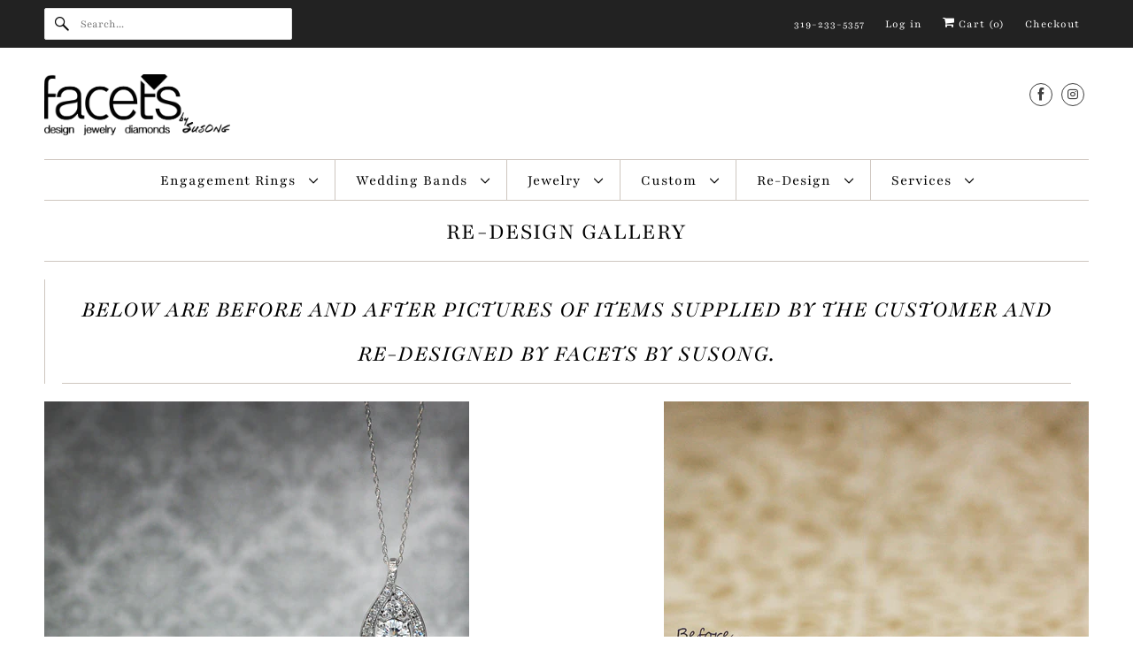

--- FILE ---
content_type: text/html; charset=utf-8
request_url: https://www.facetsbysusong.com/pages/re-design-gallery
body_size: 15648
content:
<!DOCTYPE html>
<html class="no-js no-touch" lang="en">
  <head>
  <script>
    window.Store = window.Store || {};
    window.Store.id = 2098750;
  </script>
    <meta charset="utf-8">
    <meta http-equiv="cleartype" content="on">
    <meta name="robots" content="index,follow">

    
    <title>Re-Design Gallery - Facets by Susong</title>

    
      <meta name="description" content="Below are before and after pictures of items supplied by the customer and Re-Designed by Facets by Susong."/>
    

    

<meta name="author" content="Facets by Susong">
<meta property="og:url" content="https://www.facetsbysusong.com/pages/re-design-gallery">
<meta property="og:site_name" content="Facets by Susong">




  <meta property="og:type" content="article">
  <meta property="og:title" content="Re-Design Gallery">
  <meta property="og:image:width" content="">
  <meta property="og:image:height" content="">
  
  
    
    
    
      <meta property="og:image" content="http://cdn.shopify.com/s/files/1/0209/8750/files/DSC_0002_2_insta_before_after_large.jpg?v=1535480561">
      <meta property="og:image:secure_url" content="https://cdn.shopify.com/s/files/1/0209/8750/files/DSC_0002_2_insta_before_after_large.jpg?v=1535480561">
    
  



  <meta property="og:description" content="Below are before and after pictures of items supplied by the customer and Re-Designed by Facets by Susong.">




<meta name="twitter:card" content="summary">



    

    

    <!-- Mobile Specific Metas -->
    <meta name="HandheldFriendly" content="True">
    <meta name="MobileOptimized" content="320">
    <meta name="viewport" content="width=device-width,initial-scale=1">
    <meta name="theme-color" content="#ffffff">

    <!-- Preconnect Domains -->
    <link rel="preconnect" href="https://cdn.shopify.com" crossorigin>
    <link rel="preconnect" href="https://fonts.shopify.com" crossorigin>
    <link rel="preconnect" href="https://monorail-edge.shopifysvc.com">

    <!-- Preload Assets -->
    <link rel="preload" href="//www.facetsbysusong.com/cdn/shop/t/57/assets/vendors.js?v=144919140039296097911684259046" as="script">
    <link rel="preload" href="//www.facetsbysusong.com/cdn/shop/t/57/assets/fancybox.css?v=30466120580444283401684259046" as="style">
    <link rel="preload" href="//www.facetsbysusong.com/cdn/shop/t/57/assets/styles.css?v=130595650704219030221759333261" as="style">
    <link rel="preload" href="//www.facetsbysusong.com/cdn/shop/t/57/assets/app.js?v=20835589283632382801684259061" as="script">

    <!-- Stylesheet for Fancybox library -->
    <link href="//www.facetsbysusong.com/cdn/shop/t/57/assets/fancybox.css?v=30466120580444283401684259046" rel="stylesheet" type="text/css" media="all" />

    <!-- Stylesheets for Responsive -->
    <link href="//www.facetsbysusong.com/cdn/shop/t/57/assets/styles.css?v=130595650704219030221759333261" rel="stylesheet" type="text/css" media="all" />

    <!-- Icons -->
    
      <link rel="shortcut icon" type="image/x-icon" href="//www.facetsbysusong.com/cdn/shop/t/57/assets/favicon.png?v=43075689068710340751684259046">
    
      <link rel="canonical" href="https://www.facetsbysusong.com/pages/re-design-gallery"/>

    

    

    
    <script>
      window.PXUTheme = window.PXUTheme || {};
      window.PXUTheme.version = '9.0.0';
      window.PXUTheme.name = 'Responsive';
    </script>
    


    <script>
      
window.PXUTheme = window.PXUTheme || {};


window.PXUTheme.theme_settings = {};
window.PXUTheme.theme_settings.primary_locale = "true";
window.PXUTheme.theme_settings.current_locale = "en";
window.PXUTheme.theme_settings.shop_url = "/";


window.PXUTheme.theme_settings.newsletter_popup = false;
window.PXUTheme.theme_settings.newsletter_popup_days = "2";
window.PXUTheme.theme_settings.newsletter_popup_mobile = true;
window.PXUTheme.theme_settings.newsletter_popup_seconds = 8;


window.PXUTheme.theme_settings.enable_predictive_search = true;


window.PXUTheme.theme_settings.free_text = "Free";


window.PXUTheme.theme_settings.product_form_style = "swatches";
window.PXUTheme.theme_settings.display_inventory_left = false;
window.PXUTheme.theme_settings.limit_quantity = false;
window.PXUTheme.theme_settings.inventory_threshold = 10;
window.PXUTheme.theme_settings.free_price_text = "Free";


window.PXUTheme.theme_settings.collection_swatches = false;
window.PXUTheme.theme_settings.collection_secondary_image = false;


window.PXUTheme.theme_settings.cart_action = "ajax";
window.PXUTheme.theme_settings.collection_secondary_image = false;
window.PXUTheme.theme_settings.display_tos_checkbox = false;
window.PXUTheme.theme_settings.tos_richtext = "\u003cp\u003eI Agree with the Terms \u0026 Conditions\u003c\/p\u003e";


window.PXUTheme.translation = {};


window.PXUTheme.translation.newsletter_success_text = "Thank you for joining our mailing list!";


window.PXUTheme.translation.menu = "Menu";


window.PXUTheme.translation.agree_to_terms_warning = "You must agree with the terms and conditions to checkout.";
window.PXUTheme.translation.cart_discount = "Discount";
window.PXUTheme.translation.edit_cart = "View Cart";
window.PXUTheme.translation.add_to_cart_success = "Just Added";
window.PXUTheme.translation.agree_to_terms_html = "I Agree with the Terms &amp; Conditions";
window.PXUTheme.translation.checkout = "Checkout";
window.PXUTheme.translation.or = "or";
window.PXUTheme.translation.continue_shopping = "Continue Shopping";
window.PXUTheme.translation.no_shipping_destination = "We do not ship to this destination.";
window.PXUTheme.translation.additional_rate = "There is one shipping rate available for";
window.PXUTheme.translation.additional_rate_at = "at";
window.PXUTheme.translation.additional_rates_part_1 = "There are";
window.PXUTheme.translation.additional_rates_part_2 = "shipping rates available for";
window.PXUTheme.translation.additional_rates_part_3 = "starting at";


window.PXUTheme.translation.product_add_to_cart_success = "Added";
window.PXUTheme.translation.product_add_to_cart = "Add to cart";
window.PXUTheme.translation.product_notify_form_email = "Email address";
window.PXUTheme.translation.product_notify_form_send = "Send";
window.PXUTheme.translation.items_left_count_one = "item left";
window.PXUTheme.translation.items_left_count_other = "items left";
window.PXUTheme.translation.product_sold_out = "Sold Out";
window.PXUTheme.translation.product_unavailable = "Unavailable";
window.PXUTheme.translation.product_notify_form_success = "Thanks! We will notify you when this product becomes available!";
window.PXUTheme.translation.product_from = "from";


window.PXUTheme.currency = {};


window.PXUTheme.currency.shop_currency = "USD";
window.PXUTheme.currency.default_currency = "USD";
window.PXUTheme.currency.display_format = "money_format";
window.PXUTheme.currency.money_format = "${{ amount }}";
window.PXUTheme.currency.money_format_no_currency = "${{ amount }}";
window.PXUTheme.currency.money_format_currency = "${{ amount }} USD";
window.PXUTheme.currency.native_multi_currency = false;
window.PXUTheme.currency.shipping_calculator = false;
window.PXUTheme.currency.iso_code = "USD";
window.PXUTheme.currency.symbol = "$";


window.PXUTheme.media_queries = {};
window.PXUTheme.media_queries.small = window.matchMedia( "(max-width: 480px)" );
window.PXUTheme.media_queries.medium = window.matchMedia( "(max-width: 798px)" );
window.PXUTheme.media_queries.large = window.matchMedia( "(min-width: 799px)" );
window.PXUTheme.media_queries.larger = window.matchMedia( "(min-width: 960px)" );
window.PXUTheme.media_queries.xlarge = window.matchMedia( "(min-width: 1200px)" );
window.PXUTheme.media_queries.ie10 = window.matchMedia( "all and (-ms-high-contrast: none), (-ms-high-contrast: active)" );
window.PXUTheme.media_queries.tablet = window.matchMedia( "only screen and (min-width: 799px) and (max-width: 1024px)" );


window.PXUTheme.routes = window.PXUTheme.routes || {};
window.PXUTheme.routes.root_url = "/";
window.PXUTheme.routes.search_url = "/search";
window.PXUTheme.routes.predictive_search_url = "/search/suggest";
window.PXUTheme.routes.cart_url = "/cart";
window.PXUTheme.routes.product_recommendations_url = "/recommendations/products";
    </script>

    <script>
      document.documentElement.className=document.documentElement.className.replace(/\bno-js\b/,'js');
      if(window.Shopify&&window.Shopify.designMode)document.documentElement.className+=' in-theme-editor';
      if(('ontouchstart' in window)||window.DocumentTouch&&document instanceof DocumentTouch)document.documentElement.className=document.documentElement.className.replace(/\bno-touch\b/,'has-touch');
    </script>

    <script src="//www.facetsbysusong.com/cdn/shop/t/57/assets/vendors.js?v=144919140039296097911684259046" defer></script>
    <script src="//www.facetsbysusong.com/cdn/shop/t/57/assets/app.js?v=20835589283632382801684259061" defer></script>

    <script>window.performance && window.performance.mark && window.performance.mark('shopify.content_for_header.start');</script><meta id="shopify-digital-wallet" name="shopify-digital-wallet" content="/2098750/digital_wallets/dialog">
<script async="async" src="/checkouts/internal/preloads.js?locale=en-US"></script>
<script id="shopify-features" type="application/json">{"accessToken":"0248d5f8016b798d9af1200b2ef2703b","betas":["rich-media-storefront-analytics"],"domain":"www.facetsbysusong.com","predictiveSearch":true,"shopId":2098750,"locale":"en"}</script>
<script>var Shopify = Shopify || {};
Shopify.shop = "susong.myshopify.com";
Shopify.locale = "en";
Shopify.currency = {"active":"USD","rate":"1.0"};
Shopify.country = "US";
Shopify.theme = {"name":"Responsive","id":132471324863,"schema_name":"Responsive","schema_version":"9.0.0","theme_store_id":304,"role":"main"};
Shopify.theme.handle = "null";
Shopify.theme.style = {"id":null,"handle":null};
Shopify.cdnHost = "www.facetsbysusong.com/cdn";
Shopify.routes = Shopify.routes || {};
Shopify.routes.root = "/";</script>
<script type="module">!function(o){(o.Shopify=o.Shopify||{}).modules=!0}(window);</script>
<script>!function(o){function n(){var o=[];function n(){o.push(Array.prototype.slice.apply(arguments))}return n.q=o,n}var t=o.Shopify=o.Shopify||{};t.loadFeatures=n(),t.autoloadFeatures=n()}(window);</script>
<script id="shop-js-analytics" type="application/json">{"pageType":"page"}</script>
<script defer="defer" async type="module" src="//www.facetsbysusong.com/cdn/shopifycloud/shop-js/modules/v2/client.init-shop-cart-sync_BApSsMSl.en.esm.js"></script>
<script defer="defer" async type="module" src="//www.facetsbysusong.com/cdn/shopifycloud/shop-js/modules/v2/chunk.common_CBoos6YZ.esm.js"></script>
<script type="module">
  await import("//www.facetsbysusong.com/cdn/shopifycloud/shop-js/modules/v2/client.init-shop-cart-sync_BApSsMSl.en.esm.js");
await import("//www.facetsbysusong.com/cdn/shopifycloud/shop-js/modules/v2/chunk.common_CBoos6YZ.esm.js");

  window.Shopify.SignInWithShop?.initShopCartSync?.({"fedCMEnabled":true,"windoidEnabled":true});

</script>
<script id="__st">var __st={"a":2098750,"offset":-21600,"reqid":"bbc4bf9e-c7de-4369-8754-f6c256b25e2b-1768897162","pageurl":"www.facetsbysusong.com\/pages\/re-design-gallery","s":"pages-93020293","u":"485bb902a42d","p":"page","rtyp":"page","rid":93020293};</script>
<script>window.ShopifyPaypalV4VisibilityTracking = true;</script>
<script id="captcha-bootstrap">!function(){'use strict';const t='contact',e='account',n='new_comment',o=[[t,t],['blogs',n],['comments',n],[t,'customer']],c=[[e,'customer_login'],[e,'guest_login'],[e,'recover_customer_password'],[e,'create_customer']],r=t=>t.map((([t,e])=>`form[action*='/${t}']:not([data-nocaptcha='true']) input[name='form_type'][value='${e}']`)).join(','),a=t=>()=>t?[...document.querySelectorAll(t)].map((t=>t.form)):[];function s(){const t=[...o],e=r(t);return a(e)}const i='password',u='form_key',d=['recaptcha-v3-token','g-recaptcha-response','h-captcha-response',i],f=()=>{try{return window.sessionStorage}catch{return}},m='__shopify_v',_=t=>t.elements[u];function p(t,e,n=!1){try{const o=window.sessionStorage,c=JSON.parse(o.getItem(e)),{data:r}=function(t){const{data:e,action:n}=t;return t[m]||n?{data:e,action:n}:{data:t,action:n}}(c);for(const[e,n]of Object.entries(r))t.elements[e]&&(t.elements[e].value=n);n&&o.removeItem(e)}catch(o){console.error('form repopulation failed',{error:o})}}const l='form_type',E='cptcha';function T(t){t.dataset[E]=!0}const w=window,h=w.document,L='Shopify',v='ce_forms',y='captcha';let A=!1;((t,e)=>{const n=(g='f06e6c50-85a8-45c8-87d0-21a2b65856fe',I='https://cdn.shopify.com/shopifycloud/storefront-forms-hcaptcha/ce_storefront_forms_captcha_hcaptcha.v1.5.2.iife.js',D={infoText:'Protected by hCaptcha',privacyText:'Privacy',termsText:'Terms'},(t,e,n)=>{const o=w[L][v],c=o.bindForm;if(c)return c(t,g,e,D).then(n);var r;o.q.push([[t,g,e,D],n]),r=I,A||(h.body.append(Object.assign(h.createElement('script'),{id:'captcha-provider',async:!0,src:r})),A=!0)});var g,I,D;w[L]=w[L]||{},w[L][v]=w[L][v]||{},w[L][v].q=[],w[L][y]=w[L][y]||{},w[L][y].protect=function(t,e){n(t,void 0,e),T(t)},Object.freeze(w[L][y]),function(t,e,n,w,h,L){const[v,y,A,g]=function(t,e,n){const i=e?o:[],u=t?c:[],d=[...i,...u],f=r(d),m=r(i),_=r(d.filter((([t,e])=>n.includes(e))));return[a(f),a(m),a(_),s()]}(w,h,L),I=t=>{const e=t.target;return e instanceof HTMLFormElement?e:e&&e.form},D=t=>v().includes(t);t.addEventListener('submit',(t=>{const e=I(t);if(!e)return;const n=D(e)&&!e.dataset.hcaptchaBound&&!e.dataset.recaptchaBound,o=_(e),c=g().includes(e)&&(!o||!o.value);(n||c)&&t.preventDefault(),c&&!n&&(function(t){try{if(!f())return;!function(t){const e=f();if(!e)return;const n=_(t);if(!n)return;const o=n.value;o&&e.removeItem(o)}(t);const e=Array.from(Array(32),(()=>Math.random().toString(36)[2])).join('');!function(t,e){_(t)||t.append(Object.assign(document.createElement('input'),{type:'hidden',name:u})),t.elements[u].value=e}(t,e),function(t,e){const n=f();if(!n)return;const o=[...t.querySelectorAll(`input[type='${i}']`)].map((({name:t})=>t)),c=[...d,...o],r={};for(const[a,s]of new FormData(t).entries())c.includes(a)||(r[a]=s);n.setItem(e,JSON.stringify({[m]:1,action:t.action,data:r}))}(t,e)}catch(e){console.error('failed to persist form',e)}}(e),e.submit())}));const S=(t,e)=>{t&&!t.dataset[E]&&(n(t,e.some((e=>e===t))),T(t))};for(const o of['focusin','change'])t.addEventListener(o,(t=>{const e=I(t);D(e)&&S(e,y())}));const B=e.get('form_key'),M=e.get(l),P=B&&M;t.addEventListener('DOMContentLoaded',(()=>{const t=y();if(P)for(const e of t)e.elements[l].value===M&&p(e,B);[...new Set([...A(),...v().filter((t=>'true'===t.dataset.shopifyCaptcha))])].forEach((e=>S(e,t)))}))}(h,new URLSearchParams(w.location.search),n,t,e,['guest_login'])})(!0,!0)}();</script>
<script integrity="sha256-4kQ18oKyAcykRKYeNunJcIwy7WH5gtpwJnB7kiuLZ1E=" data-source-attribution="shopify.loadfeatures" defer="defer" src="//www.facetsbysusong.com/cdn/shopifycloud/storefront/assets/storefront/load_feature-a0a9edcb.js" crossorigin="anonymous"></script>
<script data-source-attribution="shopify.dynamic_checkout.dynamic.init">var Shopify=Shopify||{};Shopify.PaymentButton=Shopify.PaymentButton||{isStorefrontPortableWallets:!0,init:function(){window.Shopify.PaymentButton.init=function(){};var t=document.createElement("script");t.src="https://www.facetsbysusong.com/cdn/shopifycloud/portable-wallets/latest/portable-wallets.en.js",t.type="module",document.head.appendChild(t)}};
</script>
<script data-source-attribution="shopify.dynamic_checkout.buyer_consent">
  function portableWalletsHideBuyerConsent(e){var t=document.getElementById("shopify-buyer-consent"),n=document.getElementById("shopify-subscription-policy-button");t&&n&&(t.classList.add("hidden"),t.setAttribute("aria-hidden","true"),n.removeEventListener("click",e))}function portableWalletsShowBuyerConsent(e){var t=document.getElementById("shopify-buyer-consent"),n=document.getElementById("shopify-subscription-policy-button");t&&n&&(t.classList.remove("hidden"),t.removeAttribute("aria-hidden"),n.addEventListener("click",e))}window.Shopify?.PaymentButton&&(window.Shopify.PaymentButton.hideBuyerConsent=portableWalletsHideBuyerConsent,window.Shopify.PaymentButton.showBuyerConsent=portableWalletsShowBuyerConsent);
</script>
<script data-source-attribution="shopify.dynamic_checkout.cart.bootstrap">document.addEventListener("DOMContentLoaded",(function(){function t(){return document.querySelector("shopify-accelerated-checkout-cart, shopify-accelerated-checkout")}if(t())Shopify.PaymentButton.init();else{new MutationObserver((function(e,n){t()&&(Shopify.PaymentButton.init(),n.disconnect())})).observe(document.body,{childList:!0,subtree:!0})}}));
</script>

<script>window.performance && window.performance.mark && window.performance.mark('shopify.content_for_header.end');</script>

    <noscript>
      <style>
        .slides > li:first-child {display: block;}
        .image__fallback {
          width: 100vw;
          display: block !important;
          max-width: 100vw !important;
          margin-bottom: 0;
        }
        .no-js-only {
          display: inherit !important;
        }
        .icon-cart.cart-button {
          display: none;
        }
        .lazyload {
          opacity: 1;
          -webkit-filter: blur(0);
          filter: blur(0);
        }
        .animate_right,
        .animate_left,
        .animate_up,
        .animate_down {
          opacity: 1;
        }
        .product_section .product_form {
          opacity: 1;
        }
        .multi_select,
        form .select {
          display: block !important;
        }
        .swatch_options {
          display: none;
        }
        .image-element__wrap {
          display: none;
        }
      </style>
    </noscript>

  <link href="https://monorail-edge.shopifysvc.com" rel="dns-prefetch">
<script>(function(){if ("sendBeacon" in navigator && "performance" in window) {try {var session_token_from_headers = performance.getEntriesByType('navigation')[0].serverTiming.find(x => x.name == '_s').description;} catch {var session_token_from_headers = undefined;}var session_cookie_matches = document.cookie.match(/_shopify_s=([^;]*)/);var session_token_from_cookie = session_cookie_matches && session_cookie_matches.length === 2 ? session_cookie_matches[1] : "";var session_token = session_token_from_headers || session_token_from_cookie || "";function handle_abandonment_event(e) {var entries = performance.getEntries().filter(function(entry) {return /monorail-edge.shopifysvc.com/.test(entry.name);});if (!window.abandonment_tracked && entries.length === 0) {window.abandonment_tracked = true;var currentMs = Date.now();var navigation_start = performance.timing.navigationStart;var payload = {shop_id: 2098750,url: window.location.href,navigation_start,duration: currentMs - navigation_start,session_token,page_type: "page"};window.navigator.sendBeacon("https://monorail-edge.shopifysvc.com/v1/produce", JSON.stringify({schema_id: "online_store_buyer_site_abandonment/1.1",payload: payload,metadata: {event_created_at_ms: currentMs,event_sent_at_ms: currentMs}}));}}window.addEventListener('pagehide', handle_abandonment_event);}}());</script>
<script id="web-pixels-manager-setup">(function e(e,d,r,n,o){if(void 0===o&&(o={}),!Boolean(null===(a=null===(i=window.Shopify)||void 0===i?void 0:i.analytics)||void 0===a?void 0:a.replayQueue)){var i,a;window.Shopify=window.Shopify||{};var t=window.Shopify;t.analytics=t.analytics||{};var s=t.analytics;s.replayQueue=[],s.publish=function(e,d,r){return s.replayQueue.push([e,d,r]),!0};try{self.performance.mark("wpm:start")}catch(e){}var l=function(){var e={modern:/Edge?\/(1{2}[4-9]|1[2-9]\d|[2-9]\d{2}|\d{4,})\.\d+(\.\d+|)|Firefox\/(1{2}[4-9]|1[2-9]\d|[2-9]\d{2}|\d{4,})\.\d+(\.\d+|)|Chrom(ium|e)\/(9{2}|\d{3,})\.\d+(\.\d+|)|(Maci|X1{2}).+ Version\/(15\.\d+|(1[6-9]|[2-9]\d|\d{3,})\.\d+)([,.]\d+|)( \(\w+\)|)( Mobile\/\w+|) Safari\/|Chrome.+OPR\/(9{2}|\d{3,})\.\d+\.\d+|(CPU[ +]OS|iPhone[ +]OS|CPU[ +]iPhone|CPU IPhone OS|CPU iPad OS)[ +]+(15[._]\d+|(1[6-9]|[2-9]\d|\d{3,})[._]\d+)([._]\d+|)|Android:?[ /-](13[3-9]|1[4-9]\d|[2-9]\d{2}|\d{4,})(\.\d+|)(\.\d+|)|Android.+Firefox\/(13[5-9]|1[4-9]\d|[2-9]\d{2}|\d{4,})\.\d+(\.\d+|)|Android.+Chrom(ium|e)\/(13[3-9]|1[4-9]\d|[2-9]\d{2}|\d{4,})\.\d+(\.\d+|)|SamsungBrowser\/([2-9]\d|\d{3,})\.\d+/,legacy:/Edge?\/(1[6-9]|[2-9]\d|\d{3,})\.\d+(\.\d+|)|Firefox\/(5[4-9]|[6-9]\d|\d{3,})\.\d+(\.\d+|)|Chrom(ium|e)\/(5[1-9]|[6-9]\d|\d{3,})\.\d+(\.\d+|)([\d.]+$|.*Safari\/(?![\d.]+ Edge\/[\d.]+$))|(Maci|X1{2}).+ Version\/(10\.\d+|(1[1-9]|[2-9]\d|\d{3,})\.\d+)([,.]\d+|)( \(\w+\)|)( Mobile\/\w+|) Safari\/|Chrome.+OPR\/(3[89]|[4-9]\d|\d{3,})\.\d+\.\d+|(CPU[ +]OS|iPhone[ +]OS|CPU[ +]iPhone|CPU IPhone OS|CPU iPad OS)[ +]+(10[._]\d+|(1[1-9]|[2-9]\d|\d{3,})[._]\d+)([._]\d+|)|Android:?[ /-](13[3-9]|1[4-9]\d|[2-9]\d{2}|\d{4,})(\.\d+|)(\.\d+|)|Mobile Safari.+OPR\/([89]\d|\d{3,})\.\d+\.\d+|Android.+Firefox\/(13[5-9]|1[4-9]\d|[2-9]\d{2}|\d{4,})\.\d+(\.\d+|)|Android.+Chrom(ium|e)\/(13[3-9]|1[4-9]\d|[2-9]\d{2}|\d{4,})\.\d+(\.\d+|)|Android.+(UC? ?Browser|UCWEB|U3)[ /]?(15\.([5-9]|\d{2,})|(1[6-9]|[2-9]\d|\d{3,})\.\d+)\.\d+|SamsungBrowser\/(5\.\d+|([6-9]|\d{2,})\.\d+)|Android.+MQ{2}Browser\/(14(\.(9|\d{2,})|)|(1[5-9]|[2-9]\d|\d{3,})(\.\d+|))(\.\d+|)|K[Aa][Ii]OS\/(3\.\d+|([4-9]|\d{2,})\.\d+)(\.\d+|)/},d=e.modern,r=e.legacy,n=navigator.userAgent;return n.match(d)?"modern":n.match(r)?"legacy":"unknown"}(),u="modern"===l?"modern":"legacy",c=(null!=n?n:{modern:"",legacy:""})[u],f=function(e){return[e.baseUrl,"/wpm","/b",e.hashVersion,"modern"===e.buildTarget?"m":"l",".js"].join("")}({baseUrl:d,hashVersion:r,buildTarget:u}),m=function(e){var d=e.version,r=e.bundleTarget,n=e.surface,o=e.pageUrl,i=e.monorailEndpoint;return{emit:function(e){var a=e.status,t=e.errorMsg,s=(new Date).getTime(),l=JSON.stringify({metadata:{event_sent_at_ms:s},events:[{schema_id:"web_pixels_manager_load/3.1",payload:{version:d,bundle_target:r,page_url:o,status:a,surface:n,error_msg:t},metadata:{event_created_at_ms:s}}]});if(!i)return console&&console.warn&&console.warn("[Web Pixels Manager] No Monorail endpoint provided, skipping logging."),!1;try{return self.navigator.sendBeacon.bind(self.navigator)(i,l)}catch(e){}var u=new XMLHttpRequest;try{return u.open("POST",i,!0),u.setRequestHeader("Content-Type","text/plain"),u.send(l),!0}catch(e){return console&&console.warn&&console.warn("[Web Pixels Manager] Got an unhandled error while logging to Monorail."),!1}}}}({version:r,bundleTarget:l,surface:e.surface,pageUrl:self.location.href,monorailEndpoint:e.monorailEndpoint});try{o.browserTarget=l,function(e){var d=e.src,r=e.async,n=void 0===r||r,o=e.onload,i=e.onerror,a=e.sri,t=e.scriptDataAttributes,s=void 0===t?{}:t,l=document.createElement("script"),u=document.querySelector("head"),c=document.querySelector("body");if(l.async=n,l.src=d,a&&(l.integrity=a,l.crossOrigin="anonymous"),s)for(var f in s)if(Object.prototype.hasOwnProperty.call(s,f))try{l.dataset[f]=s[f]}catch(e){}if(o&&l.addEventListener("load",o),i&&l.addEventListener("error",i),u)u.appendChild(l);else{if(!c)throw new Error("Did not find a head or body element to append the script");c.appendChild(l)}}({src:f,async:!0,onload:function(){if(!function(){var e,d;return Boolean(null===(d=null===(e=window.Shopify)||void 0===e?void 0:e.analytics)||void 0===d?void 0:d.initialized)}()){var d=window.webPixelsManager.init(e)||void 0;if(d){var r=window.Shopify.analytics;r.replayQueue.forEach((function(e){var r=e[0],n=e[1],o=e[2];d.publishCustomEvent(r,n,o)})),r.replayQueue=[],r.publish=d.publishCustomEvent,r.visitor=d.visitor,r.initialized=!0}}},onerror:function(){return m.emit({status:"failed",errorMsg:"".concat(f," has failed to load")})},sri:function(e){var d=/^sha384-[A-Za-z0-9+/=]+$/;return"string"==typeof e&&d.test(e)}(c)?c:"",scriptDataAttributes:o}),m.emit({status:"loading"})}catch(e){m.emit({status:"failed",errorMsg:(null==e?void 0:e.message)||"Unknown error"})}}})({shopId: 2098750,storefrontBaseUrl: "https://www.facetsbysusong.com",extensionsBaseUrl: "https://extensions.shopifycdn.com/cdn/shopifycloud/web-pixels-manager",monorailEndpoint: "https://monorail-edge.shopifysvc.com/unstable/produce_batch",surface: "storefront-renderer",enabledBetaFlags: ["2dca8a86"],webPixelsConfigList: [{"id":"549585087","configuration":"{\"config\":\"{\\\"pixel_id\\\":\\\"G-8TZ0XWVR5X\\\",\\\"gtag_events\\\":[{\\\"type\\\":\\\"purchase\\\",\\\"action_label\\\":\\\"G-8TZ0XWVR5X\\\"},{\\\"type\\\":\\\"page_view\\\",\\\"action_label\\\":\\\"G-8TZ0XWVR5X\\\"},{\\\"type\\\":\\\"view_item\\\",\\\"action_label\\\":\\\"G-8TZ0XWVR5X\\\"},{\\\"type\\\":\\\"search\\\",\\\"action_label\\\":\\\"G-8TZ0XWVR5X\\\"},{\\\"type\\\":\\\"add_to_cart\\\",\\\"action_label\\\":\\\"G-8TZ0XWVR5X\\\"},{\\\"type\\\":\\\"begin_checkout\\\",\\\"action_label\\\":\\\"G-8TZ0XWVR5X\\\"},{\\\"type\\\":\\\"add_payment_info\\\",\\\"action_label\\\":\\\"G-8TZ0XWVR5X\\\"}],\\\"enable_monitoring_mode\\\":false}\"}","eventPayloadVersion":"v1","runtimeContext":"OPEN","scriptVersion":"b2a88bafab3e21179ed38636efcd8a93","type":"APP","apiClientId":1780363,"privacyPurposes":[],"dataSharingAdjustments":{"protectedCustomerApprovalScopes":["read_customer_address","read_customer_email","read_customer_name","read_customer_personal_data","read_customer_phone"]}},{"id":"shopify-app-pixel","configuration":"{}","eventPayloadVersion":"v1","runtimeContext":"STRICT","scriptVersion":"0450","apiClientId":"shopify-pixel","type":"APP","privacyPurposes":["ANALYTICS","MARKETING"]},{"id":"shopify-custom-pixel","eventPayloadVersion":"v1","runtimeContext":"LAX","scriptVersion":"0450","apiClientId":"shopify-pixel","type":"CUSTOM","privacyPurposes":["ANALYTICS","MARKETING"]}],isMerchantRequest: false,initData: {"shop":{"name":"Facets by Susong","paymentSettings":{"currencyCode":"USD"},"myshopifyDomain":"susong.myshopify.com","countryCode":"US","storefrontUrl":"https:\/\/www.facetsbysusong.com"},"customer":null,"cart":null,"checkout":null,"productVariants":[],"purchasingCompany":null},},"https://www.facetsbysusong.com/cdn","fcfee988w5aeb613cpc8e4bc33m6693e112",{"modern":"","legacy":""},{"shopId":"2098750","storefrontBaseUrl":"https:\/\/www.facetsbysusong.com","extensionBaseUrl":"https:\/\/extensions.shopifycdn.com\/cdn\/shopifycloud\/web-pixels-manager","surface":"storefront-renderer","enabledBetaFlags":"[\"2dca8a86\"]","isMerchantRequest":"false","hashVersion":"fcfee988w5aeb613cpc8e4bc33m6693e112","publish":"custom","events":"[[\"page_viewed\",{}]]"});</script><script>
  window.ShopifyAnalytics = window.ShopifyAnalytics || {};
  window.ShopifyAnalytics.meta = window.ShopifyAnalytics.meta || {};
  window.ShopifyAnalytics.meta.currency = 'USD';
  var meta = {"page":{"pageType":"page","resourceType":"page","resourceId":93020293,"requestId":"bbc4bf9e-c7de-4369-8754-f6c256b25e2b-1768897162"}};
  for (var attr in meta) {
    window.ShopifyAnalytics.meta[attr] = meta[attr];
  }
</script>
<script class="analytics">
  (function () {
    var customDocumentWrite = function(content) {
      var jquery = null;

      if (window.jQuery) {
        jquery = window.jQuery;
      } else if (window.Checkout && window.Checkout.$) {
        jquery = window.Checkout.$;
      }

      if (jquery) {
        jquery('body').append(content);
      }
    };

    var hasLoggedConversion = function(token) {
      if (token) {
        return document.cookie.indexOf('loggedConversion=' + token) !== -1;
      }
      return false;
    }

    var setCookieIfConversion = function(token) {
      if (token) {
        var twoMonthsFromNow = new Date(Date.now());
        twoMonthsFromNow.setMonth(twoMonthsFromNow.getMonth() + 2);

        document.cookie = 'loggedConversion=' + token + '; expires=' + twoMonthsFromNow;
      }
    }

    var trekkie = window.ShopifyAnalytics.lib = window.trekkie = window.trekkie || [];
    if (trekkie.integrations) {
      return;
    }
    trekkie.methods = [
      'identify',
      'page',
      'ready',
      'track',
      'trackForm',
      'trackLink'
    ];
    trekkie.factory = function(method) {
      return function() {
        var args = Array.prototype.slice.call(arguments);
        args.unshift(method);
        trekkie.push(args);
        return trekkie;
      };
    };
    for (var i = 0; i < trekkie.methods.length; i++) {
      var key = trekkie.methods[i];
      trekkie[key] = trekkie.factory(key);
    }
    trekkie.load = function(config) {
      trekkie.config = config || {};
      trekkie.config.initialDocumentCookie = document.cookie;
      var first = document.getElementsByTagName('script')[0];
      var script = document.createElement('script');
      script.type = 'text/javascript';
      script.onerror = function(e) {
        var scriptFallback = document.createElement('script');
        scriptFallback.type = 'text/javascript';
        scriptFallback.onerror = function(error) {
                var Monorail = {
      produce: function produce(monorailDomain, schemaId, payload) {
        var currentMs = new Date().getTime();
        var event = {
          schema_id: schemaId,
          payload: payload,
          metadata: {
            event_created_at_ms: currentMs,
            event_sent_at_ms: currentMs
          }
        };
        return Monorail.sendRequest("https://" + monorailDomain + "/v1/produce", JSON.stringify(event));
      },
      sendRequest: function sendRequest(endpointUrl, payload) {
        // Try the sendBeacon API
        if (window && window.navigator && typeof window.navigator.sendBeacon === 'function' && typeof window.Blob === 'function' && !Monorail.isIos12()) {
          var blobData = new window.Blob([payload], {
            type: 'text/plain'
          });

          if (window.navigator.sendBeacon(endpointUrl, blobData)) {
            return true;
          } // sendBeacon was not successful

        } // XHR beacon

        var xhr = new XMLHttpRequest();

        try {
          xhr.open('POST', endpointUrl);
          xhr.setRequestHeader('Content-Type', 'text/plain');
          xhr.send(payload);
        } catch (e) {
          console.log(e);
        }

        return false;
      },
      isIos12: function isIos12() {
        return window.navigator.userAgent.lastIndexOf('iPhone; CPU iPhone OS 12_') !== -1 || window.navigator.userAgent.lastIndexOf('iPad; CPU OS 12_') !== -1;
      }
    };
    Monorail.produce('monorail-edge.shopifysvc.com',
      'trekkie_storefront_load_errors/1.1',
      {shop_id: 2098750,
      theme_id: 132471324863,
      app_name: "storefront",
      context_url: window.location.href,
      source_url: "//www.facetsbysusong.com/cdn/s/trekkie.storefront.cd680fe47e6c39ca5d5df5f0a32d569bc48c0f27.min.js"});

        };
        scriptFallback.async = true;
        scriptFallback.src = '//www.facetsbysusong.com/cdn/s/trekkie.storefront.cd680fe47e6c39ca5d5df5f0a32d569bc48c0f27.min.js';
        first.parentNode.insertBefore(scriptFallback, first);
      };
      script.async = true;
      script.src = '//www.facetsbysusong.com/cdn/s/trekkie.storefront.cd680fe47e6c39ca5d5df5f0a32d569bc48c0f27.min.js';
      first.parentNode.insertBefore(script, first);
    };
    trekkie.load(
      {"Trekkie":{"appName":"storefront","development":false,"defaultAttributes":{"shopId":2098750,"isMerchantRequest":null,"themeId":132471324863,"themeCityHash":"18180231570518900149","contentLanguage":"en","currency":"USD","eventMetadataId":"b5bb7421-fcff-44b3-b7c4-28c4d95f2204"},"isServerSideCookieWritingEnabled":true,"monorailRegion":"shop_domain","enabledBetaFlags":["65f19447"]},"Session Attribution":{},"S2S":{"facebookCapiEnabled":false,"source":"trekkie-storefront-renderer","apiClientId":580111}}
    );

    var loaded = false;
    trekkie.ready(function() {
      if (loaded) return;
      loaded = true;

      window.ShopifyAnalytics.lib = window.trekkie;

      var originalDocumentWrite = document.write;
      document.write = customDocumentWrite;
      try { window.ShopifyAnalytics.merchantGoogleAnalytics.call(this); } catch(error) {};
      document.write = originalDocumentWrite;

      window.ShopifyAnalytics.lib.page(null,{"pageType":"page","resourceType":"page","resourceId":93020293,"requestId":"bbc4bf9e-c7de-4369-8754-f6c256b25e2b-1768897162","shopifyEmitted":true});

      var match = window.location.pathname.match(/checkouts\/(.+)\/(thank_you|post_purchase)/)
      var token = match? match[1]: undefined;
      if (!hasLoggedConversion(token)) {
        setCookieIfConversion(token);
        
      }
    });


        var eventsListenerScript = document.createElement('script');
        eventsListenerScript.async = true;
        eventsListenerScript.src = "//www.facetsbysusong.com/cdn/shopifycloud/storefront/assets/shop_events_listener-3da45d37.js";
        document.getElementsByTagName('head')[0].appendChild(eventsListenerScript);

})();</script>
  <script>
  if (!window.ga || (window.ga && typeof window.ga !== 'function')) {
    window.ga = function ga() {
      (window.ga.q = window.ga.q || []).push(arguments);
      if (window.Shopify && window.Shopify.analytics && typeof window.Shopify.analytics.publish === 'function') {
        window.Shopify.analytics.publish("ga_stub_called", {}, {sendTo: "google_osp_migration"});
      }
      console.error("Shopify's Google Analytics stub called with:", Array.from(arguments), "\nSee https://help.shopify.com/manual/promoting-marketing/pixels/pixel-migration#google for more information.");
    };
    if (window.Shopify && window.Shopify.analytics && typeof window.Shopify.analytics.publish === 'function') {
      window.Shopify.analytics.publish("ga_stub_initialized", {}, {sendTo: "google_osp_migration"});
    }
  }
</script>
<script
  defer
  src="https://www.facetsbysusong.com/cdn/shopifycloud/perf-kit/shopify-perf-kit-3.0.4.min.js"
  data-application="storefront-renderer"
  data-shop-id="2098750"
  data-render-region="gcp-us-central1"
  data-page-type="page"
  data-theme-instance-id="132471324863"
  data-theme-name="Responsive"
  data-theme-version="9.0.0"
  data-monorail-region="shop_domain"
  data-resource-timing-sampling-rate="10"
  data-shs="true"
  data-shs-beacon="true"
  data-shs-export-with-fetch="true"
  data-shs-logs-sample-rate="1"
  data-shs-beacon-endpoint="https://www.facetsbysusong.com/api/collect"
></script>
</head>

  <body class="page"
        data-money-format="${{ amount }}
"
        data-active-currency="USD"
        data-shop-url="/">

    
    <svg
      class="icon-star-reference"
      aria-hidden="true"
      focusable="false"
      role="presentation"
      xmlns="http://www.w3.org/2000/svg" width="20" height="20" viewBox="3 3 17 17" fill="none"
    >
      <symbol id="icon-star">
        <rect class="icon-star-background" width="20" height="20" fill="currentColor"/>
        <path d="M10 3L12.163 7.60778L17 8.35121L13.5 11.9359L14.326 17L10 14.6078L5.674 17L6.5 11.9359L3 8.35121L7.837 7.60778L10 3Z" stroke="currentColor" stroke-width="2" stroke-linecap="round" stroke-linejoin="round" fill="none"/>
      </symbol>
      <clipPath id="icon-star-clip">
        <path d="M10 3L12.163 7.60778L17 8.35121L13.5 11.9359L14.326 17L10 14.6078L5.674 17L6.5 11.9359L3 8.35121L7.837 7.60778L10 3Z" stroke="currentColor" stroke-width="2" stroke-linecap="round" stroke-linejoin="round"/>
      </clipPath>
    </svg>
    


    

    <!-- BEGIN sections: header-group -->
<div id="shopify-section-sections--16047306211519__header" class="shopify-section shopify-section-group-header-group shopify-section--header"> <script type="application/ld+json">
  {
    "@context": "http://schema.org",
    "@type": "Organization",
    "name": "Facets by Susong",
    
      
      "logo": "https://www.facetsbysusong.com/cdn/shop/files/Facetslogoblack_Edited_3840x.png?v=1684259405",
    
    "sameAs": [
      "",
      "https://www.facebook.com/facetsbysusong",
      "",
      "https://www.instagram.com/facetsbysusong/",
      "",
      "",
      "",
      ""
    ],
    "url": "https://www.facetsbysusong.com/pages/re-design-gallery"
  }
</script>

 





  <div class="site-overlay" data-site-overlay></div>


<div
  class="
    top-bar
    top-bar--fixed-false
    top-bar--announcement-bar--true
  "
>
  <section class="section">
    <div class="container">
      
        <div
          class="
            one-fourth
            column
            medium-down--one-whole
            top_bar_search
          "
        >
          



<form
  class="
    search-form
    search-form--header
    search-form--overlay-enabled-true
  "
  action="/search"
  data-search-form
  data-predictive-search-enabled-true
>
  <div class="search-form__input-wrapper">
    <input
      class="search-form__input"
      type="text"
      name="q"
      value=""
      placeholder="Search..."
      aria-label="Search..."
      
        autocorrect="off"
        autocomplete="off"
        autocapitalize="off"
        spellcheck="false"
      
      data-search-input
    >

    

    <button
      class="search-form__submit-button"
      type="submit"
      data-search-submit
    >
      <span class="icon-search"></span>
    </button>

    
      <button
        class="search-form__close-button"
        type="button"
        data-search-close
      >
        <svg
          width="14"
          height="14"
          viewBox="0 0 14 14"
          fill="none"
          xmlns="http://www.w3.org/2000/svg"
        >
          <path
            d="M1 13L13 1M13 13L1 1"
            stroke="#404040"
            stroke-width="2"
            stroke-linecap="round"
            stroke-linejoin="round"
          >
        </svg>
      </button>
    
  </div>

  
    <div
      class="search-form__results-container"
      data-search-results-container
      data-loading="false"
    >
      <div class="search-form__results-container-loading-state">
        <svg
          class="search-form__results-container-loading-state-spinner"
          width="24"
          height="24"
          viewBox="0 0 24 24"
          xmlns="http://www.w3.org/2000/svg"
        >
          <path d="M12,1A11,11,0,1,0,23,12,11,11,0,0,0,12,1Zm0,19a8,8,0,1,1,8-8A8,8,0,0,1,12,20Z"/>
          <path d="M10.14,1.16a11,11,0,0,0-9,8.92A1.59,1.59,0,0,0,2.46,12,1.52,1.52,0,0,0,4.11,10.7a8,8,0,0,1,6.66-6.61A1.42,1.42,0,0,0,12,2.69h0A1.57,1.57,0,0,0,10.14,1.16Z"/>
        </svg>
      </div>
      <div class="search-form__results" data-search-results></div>
    </div>
  
</form>

        </div>
      

      

      <div
        class="
          top-bar__menu-column
          
            three-fourths
            columns
          
          medium-down--one-whole
        "
      >
        <ul class="top-bar__menu">
          

          
            <li class="top-bar__menu-item">
              <a
                class="top-bar__menu-item-link"
                href="tel:3192335357"
              >319-233-5357</a>
            </li>
          

          
            
              <li class="top-bar__menu-item">
                <a
                  class="top-bar__menu-item-link"
                  id="customer_login_link"
                  href="/account/login"
                  data-no-instant
                >Log in</a>
              </li>
            
          

          <li class="top-bar__menu-item">
            <a
              class="
                top-bar__menu-item-link
                cart_button
              "
              href="/cart"
            >
              <span class="icon-cart"></span>
              Cart (<span class="cart_count">0</span>)
            </a>
          </li>

          <li class="top-bar__menu-item">
            
              <a
                class="
                  top-bar__menu-item-link
                  checkout
                "
                href="/cart"
              >Checkout</a>
            
          </li>
        </ul>
      </div>
    </div>
  </section>
</div>

<section class="section">
  <div
    class="
      container
      content
      header-container
    "
  >
    <div
      class="
        one-whole
        column
        logo
        header-logo
        header-logo--left
        topSearch--true
      "
    >
      
        <div class="header_icons social_icons">
          


  <a href="https://www.facebook.com/facetsbysusong" title="Facets by Susong on Facebook" class="ss-icon" rel="me" target="_blank">
    <span class="icon-facebook"></span>
  </a>











  <a href="https://www.instagram.com/facetsbysusong/" title="Facets by Susong on Instagram" class="ss-icon" rel="me" target="_blank">
    <span class="icon-instagram"></span>
  </a>







        </div>
      

      <a
        class="logo-align--left"
        href="/"
        title="Facets by Susong"
      >
        <span
          class="
            is-hidden
            is-visible--mobile
            logo--mobile
          "
        >
          
        </span>

        

        <span
          class="
            logo--desktop
            
          "
        >
          
            









  <div
    class="image-element__wrap"
    style=";"
  >
    <img
      
      src="//www.facetsbysusong.com/cdn/shop/files/Facetslogoblack_Edited_2000x.png?v=1684259405"
      alt=""
      style="object-fit:cover;object-position:50.0% 50.0%;"
    >
  </div>



<noscript>
  <img
    class=""
    src="//www.facetsbysusong.com/cdn/shop/files/Facetslogoblack_Edited_2000x.png?v=1684259405"
    alt=""
    style="object-fit:cover;object-position:50.0% 50.0%;"
  >
</noscript>

          
        </span>
      </a>
    </div>

    <div class="one-whole column">
      <div id="mobile_nav" class="nav-align--center nav-border--solid"></div>
      <div id="nav" class=" nav-align--center
                            nav-border--solid
                            nav-separator--solid">
        <ul class="js-navigation menu-navigation  menu-desktop" id="menu" role="navigation">

            
            


              
                <style>
                  .megaMenu-id-menu .megaMenu-column {
                    width: calc(20% + 1px);
                  }
                </style>
              

              
<style>
                  .megaMenu-banner { background-color: #ffffff; }
                  .megaMenu-banner p { color: #404040; }
                </style>
                

            
              
  <li
    class="
      megaMenu-dropdown
      sub-menu
      js-megaMenu-dropdown
      
        parent-link--true
      
    "
    aria-haspopup="true"
    aria-expanded="false"
  >
    <details data-nav-details>
      <summary class="sub-menu--link " href="/collections/engagement-rings" >
        Engagement Rings
        <span
          class="
            icon-down-arrow
            arrow
            menu-icon
          "
        >
        </span>
      </summary>
      <span
        class="
          icon-right-arrow
          arrow
          mega-mobile-arrow
          menu-icon
        "
      >
      </span>
    </details>

    <div
  class="
    megaMenu
    js-megaMenu
    megaMenu-id-menumegaMenu-left
    animated
    fadeIn
  "
>
  <div
    class="megaMenu-grid-wrap"
    data-simplebar
    data-simplebar-auto-hide="false"
  >
    <div class="megaMenu-grid js-megaMenu-grid" data-grid-size="6">
      

      
        <div class="megaMenu-column">
          <h3
            class="
              megaMenu-subtitle
              
              
                parent-link--true
              
            "
            data-sub-link="0"
          >
            <a class="" href="/collections/engagement-rings/solitaire" >
              Solitaires 
            </a>
            
          </h3>
          
        </div>
      
        <div class="megaMenu-column">
          <h3
            class="
              megaMenu-subtitle
              
              
                parent-link--true
              
            "
            data-sub-link="0"
          >
            <a class="" href="/collections/engagement-rings/classic" >
              Classic 
            </a>
            
          </h3>
          
        </div>
      
        <div class="megaMenu-column">
          <h3
            class="
              megaMenu-subtitle
              
              
                parent-link--true
              
            "
            data-sub-link="0"
          >
            <a class="" href="/collections/engagement-rings/Modern" >
              Modern
            </a>
            
          </h3>
          
        </div>
      
        <div class="megaMenu-column">
          <h3
            class="
              megaMenu-subtitle
              
              
                parent-link--true
              
            "
            data-sub-link="0"
          >
            <a class="" href="/collections/engagement-rings/Vintage" >
              Vintage
            </a>
            
          </h3>
          
        </div>
      
        <div class="megaMenu-column">
          <h3
            class="
              megaMenu-subtitle
              
              
                parent-link--true
              
            "
            data-sub-link="0"
          >
            <a class="" href="/collections/engagement-rings/Halo" >
              Halo
            </a>
            
          </h3>
          
        </div>
      
        <div class="megaMenu-column">
          <h3
            class="
              megaMenu-subtitle
              
              
                parent-link--true
              
            "
            data-sub-link="0"
          >
            <a class="" href="/collections/engagement-rings/pave" >
              Pavé
            </a>
            
          </h3>
          
        </div>
      

      
        
      
    </div>
  </div>

  
    <div class="megaMenu-banner">
      
      <p>All engagement rings at Facets are made custom to each individuals desired specifications.<p>
      
    </div>
  
</div>

  </li>


            
          

            
            


              
                <style>
                  .megaMenu-id-menu .megaMenu-column {
                    width: calc(20% + 1px);
                  }
                </style>
              

              


            


              

              
<style>
                  .megaMenu-banner { background-color: #ffffff; }
                  .megaMenu-banner p { color: #404040; }
                </style>
                

            
              
  <li
    class="
      megaMenu-dropdown
      sub-menu
      js-megaMenu-dropdown
      
        parent-link--true
      
    "
    aria-haspopup="true"
    aria-expanded="false"
  >
    <details data-nav-details>
      <summary class="sub-menu--link " href="/collections/wedding-bands" >
        Wedding Bands
        <span
          class="
            icon-down-arrow
            arrow
            menu-icon
          "
        >
        </span>
      </summary>
      <span
        class="
          icon-right-arrow
          arrow
          mega-mobile-arrow
          menu-icon
        "
      >
      </span>
    </details>

    <div
  class="
    megaMenu
    js-megaMenu
    megaMenu-id-d03c2fc2-68e6-46d1-92a8-3c9c9ceddffbmegaMenu-left
    animated
    fadeIn
  "
>
  <div
    class="megaMenu-grid-wrap"
    data-simplebar
    data-simplebar-auto-hide="false"
  >
    <div class="megaMenu-grid js-megaMenu-grid" data-grid-size="3">
      
        
      

      
        <div class="megaMenu-column">
          <h3
            class="
              megaMenu-subtitle
              
                js-megaMenu-dropdown
              
              
                parent-link--true
              
            "
            data-sub-link="3"
          >
            <a class="" href="/collections/wedding-bands/ladies-wedding-band" >
              Ladies' Bands
            </a>
            
              &nbsp;
              <span
                class="
                  icon-right-arrow
                  arrow
                  mega-sub-arrow
                  menu-icon
                "
              >
              </span>
            
          </h3>
          
            <div class="megaMenu-submenu">
              
                
                  <div class="megaMenu-sublink-item">
                    <a href="/collections/wedding-bands/diamond">
                      Diamond Bands 
                    </a>
                  </div>
                
              
                
                  <div class="megaMenu-sublink-item">
                    <a href="/collections/wedding-bands/plain">
                      Plain Bands 
                    </a>
                  </div>
                
              
                
                  <div class="megaMenu-sublink-item">
                    <a href="/collections/wedding-bands/anniversary">
                      Anniversary Bands 
                    </a>
                  </div>
                
              
            </div>
          
        </div>
      
        <div class="megaMenu-column">
          <h3
            class="
              megaMenu-subtitle
              
                js-megaMenu-dropdown
              
              
                parent-link--true
              
            "
            data-sub-link="2"
          >
            <a class="" href="/collections/mens-wedding-bands" >
              Men's Bands
            </a>
            
              &nbsp;
              <span
                class="
                  icon-right-arrow
                  arrow
                  mega-sub-arrow
                  menu-icon
                "
              >
              </span>
            
          </h3>
          
            <div class="megaMenu-submenu">
              
                
                  <div class="megaMenu-sublink-item">
                    <a href="/collections/mens-wedding-bands/Contemporary-Metals">
                      Contemporary Metals 
                    </a>
                  </div>
                
              
                
                  <div class="megaMenu-sublink-item">
                    <a href="/collections/mens-wedding-bands/diamond">
                      Diamond Bands 
                    </a>
                  </div>
                
              
            </div>
          
        </div>
      
        <div class="megaMenu-column">
          <h3
            class="
              megaMenu-subtitle
              
              
                parent-link--true
              
            "
            data-sub-link="0"
          >
            <a class="" href="/collections/benchmark-bands" >
              Benchmark Bands 
            </a>
            
          </h3>
          
        </div>
      

      
    </div>
  </div>

  
</div>

  </li>


            
          

            
            


              

              


            


              

              


            


              

              
<style>
                  .megaMenu-banner { background-color: #ffffff; }
                  .megaMenu-banner p { color: #404040; }
                </style>
                

            
              
  <li
    class="
      megaMenu-dropdown
      sub-menu
      js-megaMenu-dropdown
      
        parent-link--true
      
    "
    aria-haspopup="true"
    aria-expanded="false"
  >
    <details data-nav-details>
      <summary class="sub-menu--link " href="/collections/womens-jewelry" >
        Jewelry
        <span
          class="
            icon-down-arrow
            arrow
            menu-icon
          "
        >
        </span>
      </summary>
      <span
        class="
          icon-right-arrow
          arrow
          mega-mobile-arrow
          menu-icon
        "
      >
      </span>
    </details>

    <div
  class="
    megaMenu
    js-megaMenu
    megaMenu-id-60eeff8d-805e-4c93-b23b-3abdbf3b959emegaMenu-left
    animated
    fadeIn
  "
>
  <div
    class="megaMenu-grid-wrap"
    data-simplebar
    data-simplebar-auto-hide="false"
  >
    <div class="megaMenu-grid js-megaMenu-grid" data-grid-size="4">
      
        
      

      
        <div class="megaMenu-column">
          <h3
            class="
              megaMenu-subtitle
              
                js-megaMenu-dropdown
              
              
                parent-link--true
              
            "
            data-sub-link="4"
          >
            <a class="" href="/collections/rings" >
              Rings
            </a>
            
              &nbsp;
              <span
                class="
                  icon-right-arrow
                  arrow
                  mega-sub-arrow
                  menu-icon
                "
              >
              </span>
            
          </h3>
          
            <div class="megaMenu-submenu">
              
                
                  <div class="megaMenu-sublink-item">
                    <a href="/collections/diamond-rings/diamond-fashion">
                      Diamond Fashion 
                    </a>
                  </div>
                
              
                
                  <div class="megaMenu-sublink-item">
                    <a href="/collections/gemstone-rings">
                      Gemstone Fashion 
                    </a>
                  </div>
                
              
                
                  <div class="megaMenu-sublink-item">
                    <a href="/collections/fashion-rings/metal-fashion">
                      Metal Fashion 
                    </a>
                  </div>
                
              
                
                  <div class="megaMenu-sublink-item">
                    <a href="/collections/promise-rings/promise">
                      Promise Rings 
                    </a>
                  </div>
                
              
            </div>
          
        </div>
      
        <div class="megaMenu-column">
          <h3
            class="
              megaMenu-subtitle
              
                js-megaMenu-dropdown
              
              
                parent-link--true
              
            "
            data-sub-link="2"
          >
            <a class="" href="/collections/family-jewelry/family-jewelry" >
              Family Jewelry 
            </a>
            
              &nbsp;
              <span
                class="
                  icon-right-arrow
                  arrow
                  mega-sub-arrow
                  menu-icon
                "
              >
              </span>
            
          </h3>
          
            <div class="megaMenu-submenu">
              
                
                  <div class="megaMenu-sublink-item">
                    <a href="/collections/family-jewelry/mothers-ring">
                      Rings 
                    </a>
                  </div>
                
              
                
                  <div class="megaMenu-sublink-item">
                    <a href="/collections/family-jewelry/family-necklace">
                      Necklaces & Pendants 
                    </a>
                  </div>
                
              
            </div>
          
        </div>
      
        <div class="megaMenu-column">
          <h3
            class="
              megaMenu-subtitle
              
                js-megaMenu-dropdown
              
              
                parent-link--true
              
            "
            data-sub-link="2"
          >
            <a class="" href="/collections/mens-jewelry" >
              Mens Jewelry
            </a>
            
              &nbsp;
              <span
                class="
                  icon-right-arrow
                  arrow
                  mega-sub-arrow
                  menu-icon
                "
              >
              </span>
            
          </h3>
          
            <div class="megaMenu-submenu">
              
                
                  <div class="megaMenu-sublink-item">
                    <a href="/collections/mens-ring">
                      Rings 
                    </a>
                  </div>
                
              
                
                  <div class="megaMenu-sublink-item">
                    <a href="/collections/mens-jewelry/money-clip">
                      Money Clips 
                    </a>
                  </div>
                
              
            </div>
          
        </div>
      
        <div class="megaMenu-column">
          <h3
            class="
              megaMenu-subtitle
              
              
                parent-link--false
              
            "
            data-sub-link="0"
          >
            <a class="" >
              Pearl Jewelry 
            </a>
            
          </h3>
          
        </div>
      

      
    </div>
  </div>

  
</div>

  </li>


            
          

            
            


              

              


            


              

              


            


              

              


            


              

              
<style>
                  .megaMenu-banner { background-color: #ffffff; }
                  .megaMenu-banner p { color: #000000; }
                </style>
                

            
              
  <li
    class="
      megaMenu-dropdown
      sub-menu
      js-megaMenu-dropdown
      
        parent-link--true
      
    "
    aria-haspopup="true"
    aria-expanded="false"
  >
    <details data-nav-details>
      <summary class="sub-menu--link " href="/pages/completely-custom-process" >
        Custom
        <span
          class="
            icon-down-arrow
            arrow
            menu-icon
          "
        >
        </span>
      </summary>
      <span
        class="
          icon-right-arrow
          arrow
          mega-mobile-arrow
          menu-icon
        "
      >
      </span>
    </details>

    <div
  class="
    megaMenu
    js-megaMenu
    megaMenu-id-11dcc4d4-c0f4-4728-93f9-0edeb8bf0f79megaMenu-left
    animated
    fadeIn
  "
>
  <div
    class="megaMenu-grid-wrap"
    data-simplebar
    data-simplebar-auto-hide="false"
  >
    <div class="megaMenu-grid js-megaMenu-grid" data-grid-size="1">
      

      
        <div class="megaMenu-column">
          <h3
            class="
              megaMenu-subtitle
              
                js-megaMenu-dropdown
              
              
                parent-link--true
              
            "
            data-sub-link="1"
          >
            <a class="" href="/pages/completely-custom-process" >
              Completely Custom Process
            </a>
            
              &nbsp;
              <span
                class="
                  icon-right-arrow
                  arrow
                  mega-sub-arrow
                  menu-icon
                "
              >
              </span>
            
          </h3>
          
            <div class="megaMenu-submenu">
              
                
                  <div class="megaMenu-sublink-item">
                    <a href="/pages/commissioned-works">
                      Finished "Completely Custom" Gallery
                    </a>
                  </div>
                
              
            </div>
          
        </div>
      

      
        
          <div class="megaMenu-column megaMenu-custom-column">
  

  

  
    









  <div
    class="image-element__wrap"
    style="
      
      
        max-width: 3008px;
      
    "
  >
    <img
      class="
        lazyload
        lazyload--fade-in
        megaMenu-image
      "
      alt=""
      data-src="//www.facetsbysusong.com/cdn/shop/files/DSC_0421-2_1600x.jpg?v=1684349780"
      data-sizes="auto"
      data-aspectratio="3008/2000"
      data-srcset="//www.facetsbysusong.com/cdn/shop/files/DSC_0421-2_5000x.jpg?v=1684349780 5000w,
    //www.facetsbysusong.com/cdn/shop/files/DSC_0421-2_4500x.jpg?v=1684349780 4500w,
    //www.facetsbysusong.com/cdn/shop/files/DSC_0421-2_4000x.jpg?v=1684349780 4000w,
    //www.facetsbysusong.com/cdn/shop/files/DSC_0421-2_3500x.jpg?v=1684349780 3500w,
    //www.facetsbysusong.com/cdn/shop/files/DSC_0421-2_3000x.jpg?v=1684349780 3000w,
    //www.facetsbysusong.com/cdn/shop/files/DSC_0421-2_2500x.jpg?v=1684349780 2500w,
    //www.facetsbysusong.com/cdn/shop/files/DSC_0421-2_2000x.jpg?v=1684349780 2000w,
    //www.facetsbysusong.com/cdn/shop/files/DSC_0421-2_1800x.jpg?v=1684349780 1800w,
    //www.facetsbysusong.com/cdn/shop/files/DSC_0421-2_1600x.jpg?v=1684349780 1600w,
    //www.facetsbysusong.com/cdn/shop/files/DSC_0421-2_1400x.jpg?v=1684349780 1400w,
    //www.facetsbysusong.com/cdn/shop/files/DSC_0421-2_1200x.jpg?v=1684349780 1200w,
    //www.facetsbysusong.com/cdn/shop/files/DSC_0421-2_1000x.jpg?v=1684349780 1000w,
    //www.facetsbysusong.com/cdn/shop/files/DSC_0421-2_800x.jpg?v=1684349780 800w,
    //www.facetsbysusong.com/cdn/shop/files/DSC_0421-2_600x.jpg?v=1684349780 600w,
    //www.facetsbysusong.com/cdn/shop/files/DSC_0421-2_400x.jpg?v=1684349780 400w,
    //www.facetsbysusong.com/cdn/shop/files/DSC_0421-2_200x.jpg?v=1684349780 200w"
      style="object-fit:cover;object-position:50.0% 50.0%;"
      width="3008"
      height="2000"
      srcset="data:image/svg+xml;utf8,<svg%20xmlns='http://www.w3.org/2000/svg'%20width='3008'%20height='2000'></svg>"
    >
  </div>



<noscript>
  <img
    class="megaMenu-image"
    src="//www.facetsbysusong.com/cdn/shop/files/DSC_0421-2_2000x.jpg?v=1684349780"
    alt=""
    style="object-fit:cover;object-position:50.0% 50.0%;"
  >
</noscript>

  

  

  <div class="megaMenu-text">
    
  </div>
</div>

        
      
    </div>
  </div>

  
</div>

  </li>


            
          

            
            


              

              


            


              

              


            


              

              


            


              

              


            


              

              
<style>
                  .megaMenu-banner { background-color: #ffffff; }
                  .megaMenu-banner p { color: #404040; }
                </style>
                

            
              
  <li
    class="
      megaMenu-dropdown
      sub-menu
      js-megaMenu-dropdown
      
        parent-link--true
      
    "
    aria-haspopup="true"
    aria-expanded="false"
  >
    <details data-nav-details>
      <summary class="sub-menu--link " href="/pages/re-design-1" >
        Re-Design
        <span
          class="
            icon-down-arrow
            arrow
            menu-icon
          "
        >
        </span>
      </summary>
      <span
        class="
          icon-right-arrow
          arrow
          mega-mobile-arrow
          menu-icon
        "
      >
      </span>
    </details>

    <div
  class="
    megaMenu
    js-megaMenu
    megaMenu-id-ad88bdb1-270d-42bc-84ac-e86230e46ad4megaMenu-left
    animated
    fadeIn
  "
>
  <div
    class="megaMenu-grid-wrap"
    data-simplebar
    data-simplebar-auto-hide="false"
  >
    <div class="megaMenu-grid js-megaMenu-grid" data-grid-size="1">
      
        
          <div class="megaMenu-column megaMenu-custom-column">
  

  

  
    









  <div
    class="image-element__wrap"
    style="
      
      
        max-width: 2289px;
      
    "
  >
    <img
      class="
        lazyload
        lazyload--fade-in
        megaMenu-image
      "
      alt=""
      data-src="//www.facetsbysusong.com/cdn/shop/files/Facebook_Ad_Feb_2864x1612_018b6d42-472b-459b-9c5b-f2981343fa7c_1600x.jpg?v=1684350244"
      data-sizes="auto"
      data-aspectratio="2289/1288"
      data-srcset="//www.facetsbysusong.com/cdn/shop/files/Facebook_Ad_Feb_2864x1612_018b6d42-472b-459b-9c5b-f2981343fa7c_5000x.jpg?v=1684350244 5000w,
    //www.facetsbysusong.com/cdn/shop/files/Facebook_Ad_Feb_2864x1612_018b6d42-472b-459b-9c5b-f2981343fa7c_4500x.jpg?v=1684350244 4500w,
    //www.facetsbysusong.com/cdn/shop/files/Facebook_Ad_Feb_2864x1612_018b6d42-472b-459b-9c5b-f2981343fa7c_4000x.jpg?v=1684350244 4000w,
    //www.facetsbysusong.com/cdn/shop/files/Facebook_Ad_Feb_2864x1612_018b6d42-472b-459b-9c5b-f2981343fa7c_3500x.jpg?v=1684350244 3500w,
    //www.facetsbysusong.com/cdn/shop/files/Facebook_Ad_Feb_2864x1612_018b6d42-472b-459b-9c5b-f2981343fa7c_3000x.jpg?v=1684350244 3000w,
    //www.facetsbysusong.com/cdn/shop/files/Facebook_Ad_Feb_2864x1612_018b6d42-472b-459b-9c5b-f2981343fa7c_2500x.jpg?v=1684350244 2500w,
    //www.facetsbysusong.com/cdn/shop/files/Facebook_Ad_Feb_2864x1612_018b6d42-472b-459b-9c5b-f2981343fa7c_2000x.jpg?v=1684350244 2000w,
    //www.facetsbysusong.com/cdn/shop/files/Facebook_Ad_Feb_2864x1612_018b6d42-472b-459b-9c5b-f2981343fa7c_1800x.jpg?v=1684350244 1800w,
    //www.facetsbysusong.com/cdn/shop/files/Facebook_Ad_Feb_2864x1612_018b6d42-472b-459b-9c5b-f2981343fa7c_1600x.jpg?v=1684350244 1600w,
    //www.facetsbysusong.com/cdn/shop/files/Facebook_Ad_Feb_2864x1612_018b6d42-472b-459b-9c5b-f2981343fa7c_1400x.jpg?v=1684350244 1400w,
    //www.facetsbysusong.com/cdn/shop/files/Facebook_Ad_Feb_2864x1612_018b6d42-472b-459b-9c5b-f2981343fa7c_1200x.jpg?v=1684350244 1200w,
    //www.facetsbysusong.com/cdn/shop/files/Facebook_Ad_Feb_2864x1612_018b6d42-472b-459b-9c5b-f2981343fa7c_1000x.jpg?v=1684350244 1000w,
    //www.facetsbysusong.com/cdn/shop/files/Facebook_Ad_Feb_2864x1612_018b6d42-472b-459b-9c5b-f2981343fa7c_800x.jpg?v=1684350244 800w,
    //www.facetsbysusong.com/cdn/shop/files/Facebook_Ad_Feb_2864x1612_018b6d42-472b-459b-9c5b-f2981343fa7c_600x.jpg?v=1684350244 600w,
    //www.facetsbysusong.com/cdn/shop/files/Facebook_Ad_Feb_2864x1612_018b6d42-472b-459b-9c5b-f2981343fa7c_400x.jpg?v=1684350244 400w,
    //www.facetsbysusong.com/cdn/shop/files/Facebook_Ad_Feb_2864x1612_018b6d42-472b-459b-9c5b-f2981343fa7c_200x.jpg?v=1684350244 200w"
      style="object-fit:cover;object-position:50.0% 50.0%;"
      width="2289"
      height="1288"
      srcset="data:image/svg+xml;utf8,<svg%20xmlns='http://www.w3.org/2000/svg'%20width='2289'%20height='1288'></svg>"
    >
  </div>



<noscript>
  <img
    class="megaMenu-image"
    src="//www.facetsbysusong.com/cdn/shop/files/Facebook_Ad_Feb_2864x1612_018b6d42-472b-459b-9c5b-f2981343fa7c_2000x.jpg?v=1684350244"
    alt=""
    style="object-fit:cover;object-position:50.0% 50.0%;"
  >
</noscript>

  

  

  <div class="megaMenu-text">
    
  </div>
</div>

        
      

      
        <div class="megaMenu-column">
          <h3
            class="
              megaMenu-subtitle
              
                js-megaMenu-dropdown
              
              
                parent-link--true
              
            "
            data-sub-link="1"
          >
            <a class="active" href="/pages/re-design-1" >
              Re-Design Process
            </a>
            
              &nbsp;
              <span
                class="
                  icon-right-arrow
                  arrow
                  mega-sub-arrow
                  menu-icon
                "
              >
              </span>
            
          </h3>
          
            <div class="megaMenu-submenu">
              
                
                  <div class="megaMenu-sublink-item">
                    <a href="/pages/re-design-gallery">
                      Finished "Re-Design" Gallery
                    </a>
                  </div>
                
              
            </div>
          
        </div>
      

      
    </div>
  </div>

  
</div>

  </li>


            
          

            
            


              

              


            


              

              


            


              

              


            


              

              


            


              

              


            


              

              
<style>
                  .megaMenu-banner { background-color: #ffffff; }
                  .megaMenu-banner p { color: #404040; }
                </style>
                

            
              
  <li
    class="
      megaMenu-dropdown
      sub-menu
      js-megaMenu-dropdown
      
        parent-link--true
      
    "
    aria-haspopup="true"
    aria-expanded="false"
  >
    <details data-nav-details>
      <summary class="sub-menu--link " href="https://www.facetsbysusong.com/pages/jewelry-repair" >
        Services 
        <span
          class="
            icon-down-arrow
            arrow
            menu-icon
          "
        >
        </span>
      </summary>
      <span
        class="
          icon-right-arrow
          arrow
          mega-mobile-arrow
          menu-icon
        "
      >
      </span>
    </details>

    <div
  class="
    megaMenu
    js-megaMenu
    megaMenu-id-147b6c9f-b5cf-4265-8704-5f98d2ad0b3cmegaMenu-left
    animated
    fadeIn
  "
>
  <div
    class="megaMenu-grid-wrap"
    data-simplebar
    data-simplebar-auto-hide="false"
  >
    <div class="megaMenu-grid js-megaMenu-grid" data-grid-size="5">
      
        
      

      
        <div class="megaMenu-column">
          <h3
            class="
              megaMenu-subtitle
              
              
                parent-link--true
              
            "
            data-sub-link="0"
          >
            <a class="" href="https://www.facetsbysusong.com/pages/jewelry-repair" >
              Jewelry Repair
            </a>
            
          </h3>
          
        </div>
      
        <div class="megaMenu-column">
          <h3
            class="
              megaMenu-subtitle
              
              
                parent-link--true
              
            "
            data-sub-link="0"
          >
            <a class="" href="https://www.facetsbysusong.com/pages/watch-repair" >
              Watch Repair
            </a>
            
          </h3>
          
        </div>
      
        <div class="megaMenu-column">
          <h3
            class="
              megaMenu-subtitle
              
              
                parent-link--true
              
            "
            data-sub-link="0"
          >
            <a class="" href="https://www.facetsbysusong.com/pages/jewelry-appraisals" >
              Jewelry Appraisals 
            </a>
            
          </h3>
          
        </div>
      
        <div class="megaMenu-column">
          <h3
            class="
              megaMenu-subtitle
              
              
                parent-link--true
              
            "
            data-sub-link="0"
          >
            <a class="" href="https://www.facetsbysusong.com/pages/engraving" >
              Engraving 
            </a>
            
          </h3>
          
        </div>
      
        <div class="megaMenu-column">
          <h3
            class="
              megaMenu-subtitle
              
              
                parent-link--true
              
            "
            data-sub-link="0"
          >
            <a class="" href="/pages/financing" >
              Financing
            </a>
            
          </h3>
          
        </div>
      

      
    </div>
  </div>

  
</div>

  </li>


            
          

          
        </ul>

        <ul class="js-navigation menu-navigation  menu-mobile" id="menu" role="navigation">

            
            


              
                <style>
                  .megaMenu-id-menu .megaMenu-column {
                    width: calc(20% + 1px);
                  }
                </style>
              

              
<style>
                  .megaMenu-banner { background-color: #ffffff; }
                  .megaMenu-banner p { color: #404040; }
                </style>
                

            
              
  <li
    class="
      megaMenu-dropdown
      sub-menu
      js-megaMenu-dropdown
      
        parent-link--true
      
    "
    tabindex="0"
    aria-haspopup="true"
    aria-expanded="false"
  >
    <a class="sub-menu--link " href="/collections/engagement-rings">
      Engagement Rings
      <span
        class="
          icon-down-arrow
          arrow
          menu-icon
        "
      >
      </span>
    </a>
    <span
      class="
        icon-right-arrow
        arrow
        mega-mobile-arrow
        menu-icon
      "
    >
    </span>
  </li>

  <div
  class="
    megaMenu
    js-megaMenu
    megaMenu-id-menumegaMenu-left
    animated
    fadeIn
  "
>
  <div
    class="megaMenu-grid-wrap"
    data-simplebar
    data-simplebar-auto-hide="false"
  >
    <div class="megaMenu-grid js-megaMenu-grid" data-grid-size="6">
      

      
        <div class="megaMenu-column">
          <h3
            class="
              megaMenu-subtitle
              
              
                parent-link--true
              
            "
            data-sub-link="0"
          >
            <a class="" href="/collections/engagement-rings/solitaire" >
              Solitaires 
            </a>
            
          </h3>
          
        </div>
      
        <div class="megaMenu-column">
          <h3
            class="
              megaMenu-subtitle
              
              
                parent-link--true
              
            "
            data-sub-link="0"
          >
            <a class="" href="/collections/engagement-rings/classic" >
              Classic 
            </a>
            
          </h3>
          
        </div>
      
        <div class="megaMenu-column">
          <h3
            class="
              megaMenu-subtitle
              
              
                parent-link--true
              
            "
            data-sub-link="0"
          >
            <a class="" href="/collections/engagement-rings/Modern" >
              Modern
            </a>
            
          </h3>
          
        </div>
      
        <div class="megaMenu-column">
          <h3
            class="
              megaMenu-subtitle
              
              
                parent-link--true
              
            "
            data-sub-link="0"
          >
            <a class="" href="/collections/engagement-rings/Vintage" >
              Vintage
            </a>
            
          </h3>
          
        </div>
      
        <div class="megaMenu-column">
          <h3
            class="
              megaMenu-subtitle
              
              
                parent-link--true
              
            "
            data-sub-link="0"
          >
            <a class="" href="/collections/engagement-rings/Halo" >
              Halo
            </a>
            
          </h3>
          
        </div>
      
        <div class="megaMenu-column">
          <h3
            class="
              megaMenu-subtitle
              
              
                parent-link--true
              
            "
            data-sub-link="0"
          >
            <a class="" href="/collections/engagement-rings/pave" >
              Pavé
            </a>
            
          </h3>
          
        </div>
      

      
        
      
    </div>
  </div>

  
    <div class="megaMenu-banner">
      
      <p>All engagement rings at Facets are made custom to each individuals desired specifications.<p>
      
    </div>
  
</div>



            
          

            
            


              
                <style>
                  .megaMenu-id-menu .megaMenu-column {
                    width: calc(20% + 1px);
                  }
                </style>
              

              


            


              

              
<style>
                  .megaMenu-banner { background-color: #ffffff; }
                  .megaMenu-banner p { color: #404040; }
                </style>
                

            
              
  <li
    class="
      megaMenu-dropdown
      sub-menu
      js-megaMenu-dropdown
      
        parent-link--true
      
    "
    tabindex="0"
    aria-haspopup="true"
    aria-expanded="false"
  >
    <a class="sub-menu--link " href="/collections/wedding-bands">
      Wedding Bands
      <span
        class="
          icon-down-arrow
          arrow
          menu-icon
        "
      >
      </span>
    </a>
    <span
      class="
        icon-right-arrow
        arrow
        mega-mobile-arrow
        menu-icon
      "
    >
    </span>
  </li>

  <div
  class="
    megaMenu
    js-megaMenu
    megaMenu-id-d03c2fc2-68e6-46d1-92a8-3c9c9ceddffbmegaMenu-left
    animated
    fadeIn
  "
>
  <div
    class="megaMenu-grid-wrap"
    data-simplebar
    data-simplebar-auto-hide="false"
  >
    <div class="megaMenu-grid js-megaMenu-grid" data-grid-size="3">
      
        
      

      
        <div class="megaMenu-column">
          <h3
            class="
              megaMenu-subtitle
              
                js-megaMenu-dropdown
              
              
                parent-link--true
              
            "
            data-sub-link="3"
          >
            <a class="" href="/collections/wedding-bands/ladies-wedding-band" >
              Ladies' Bands
            </a>
            
              &nbsp;
              <span
                class="
                  icon-right-arrow
                  arrow
                  mega-sub-arrow
                  menu-icon
                "
              >
              </span>
            
          </h3>
          
            <div class="megaMenu-submenu">
              
                
                  <div class="megaMenu-sublink-item">
                    <a href="/collections/wedding-bands/diamond">
                      Diamond Bands 
                    </a>
                  </div>
                
              
                
                  <div class="megaMenu-sublink-item">
                    <a href="/collections/wedding-bands/plain">
                      Plain Bands 
                    </a>
                  </div>
                
              
                
                  <div class="megaMenu-sublink-item">
                    <a href="/collections/wedding-bands/anniversary">
                      Anniversary Bands 
                    </a>
                  </div>
                
              
            </div>
          
        </div>
      
        <div class="megaMenu-column">
          <h3
            class="
              megaMenu-subtitle
              
                js-megaMenu-dropdown
              
              
                parent-link--true
              
            "
            data-sub-link="2"
          >
            <a class="" href="/collections/mens-wedding-bands" >
              Men's Bands
            </a>
            
              &nbsp;
              <span
                class="
                  icon-right-arrow
                  arrow
                  mega-sub-arrow
                  menu-icon
                "
              >
              </span>
            
          </h3>
          
            <div class="megaMenu-submenu">
              
                
                  <div class="megaMenu-sublink-item">
                    <a href="/collections/mens-wedding-bands/Contemporary-Metals">
                      Contemporary Metals 
                    </a>
                  </div>
                
              
                
                  <div class="megaMenu-sublink-item">
                    <a href="/collections/mens-wedding-bands/diamond">
                      Diamond Bands 
                    </a>
                  </div>
                
              
            </div>
          
        </div>
      
        <div class="megaMenu-column">
          <h3
            class="
              megaMenu-subtitle
              
              
                parent-link--true
              
            "
            data-sub-link="0"
          >
            <a class="" href="/collections/benchmark-bands" >
              Benchmark Bands 
            </a>
            
          </h3>
          
        </div>
      

      
    </div>
  </div>

  
</div>



            
          

            
            


              

              


            


              

              


            


              

              
<style>
                  .megaMenu-banner { background-color: #ffffff; }
                  .megaMenu-banner p { color: #404040; }
                </style>
                

            
              
  <li
    class="
      megaMenu-dropdown
      sub-menu
      js-megaMenu-dropdown
      
        parent-link--true
      
    "
    tabindex="0"
    aria-haspopup="true"
    aria-expanded="false"
  >
    <a class="sub-menu--link " href="/collections/womens-jewelry">
      Jewelry
      <span
        class="
          icon-down-arrow
          arrow
          menu-icon
        "
      >
      </span>
    </a>
    <span
      class="
        icon-right-arrow
        arrow
        mega-mobile-arrow
        menu-icon
      "
    >
    </span>
  </li>

  <div
  class="
    megaMenu
    js-megaMenu
    megaMenu-id-60eeff8d-805e-4c93-b23b-3abdbf3b959emegaMenu-left
    animated
    fadeIn
  "
>
  <div
    class="megaMenu-grid-wrap"
    data-simplebar
    data-simplebar-auto-hide="false"
  >
    <div class="megaMenu-grid js-megaMenu-grid" data-grid-size="4">
      
        
      

      
        <div class="megaMenu-column">
          <h3
            class="
              megaMenu-subtitle
              
                js-megaMenu-dropdown
              
              
                parent-link--true
              
            "
            data-sub-link="4"
          >
            <a class="" href="/collections/rings" >
              Rings
            </a>
            
              &nbsp;
              <span
                class="
                  icon-right-arrow
                  arrow
                  mega-sub-arrow
                  menu-icon
                "
              >
              </span>
            
          </h3>
          
            <div class="megaMenu-submenu">
              
                
                  <div class="megaMenu-sublink-item">
                    <a href="/collections/diamond-rings/diamond-fashion">
                      Diamond Fashion 
                    </a>
                  </div>
                
              
                
                  <div class="megaMenu-sublink-item">
                    <a href="/collections/gemstone-rings">
                      Gemstone Fashion 
                    </a>
                  </div>
                
              
                
                  <div class="megaMenu-sublink-item">
                    <a href="/collections/fashion-rings/metal-fashion">
                      Metal Fashion 
                    </a>
                  </div>
                
              
                
                  <div class="megaMenu-sublink-item">
                    <a href="/collections/promise-rings/promise">
                      Promise Rings 
                    </a>
                  </div>
                
              
            </div>
          
        </div>
      
        <div class="megaMenu-column">
          <h3
            class="
              megaMenu-subtitle
              
                js-megaMenu-dropdown
              
              
                parent-link--true
              
            "
            data-sub-link="2"
          >
            <a class="" href="/collections/family-jewelry/family-jewelry" >
              Family Jewelry 
            </a>
            
              &nbsp;
              <span
                class="
                  icon-right-arrow
                  arrow
                  mega-sub-arrow
                  menu-icon
                "
              >
              </span>
            
          </h3>
          
            <div class="megaMenu-submenu">
              
                
                  <div class="megaMenu-sublink-item">
                    <a href="/collections/family-jewelry/mothers-ring">
                      Rings 
                    </a>
                  </div>
                
              
                
                  <div class="megaMenu-sublink-item">
                    <a href="/collections/family-jewelry/family-necklace">
                      Necklaces & Pendants 
                    </a>
                  </div>
                
              
            </div>
          
        </div>
      
        <div class="megaMenu-column">
          <h3
            class="
              megaMenu-subtitle
              
                js-megaMenu-dropdown
              
              
                parent-link--true
              
            "
            data-sub-link="2"
          >
            <a class="" href="/collections/mens-jewelry" >
              Mens Jewelry
            </a>
            
              &nbsp;
              <span
                class="
                  icon-right-arrow
                  arrow
                  mega-sub-arrow
                  menu-icon
                "
              >
              </span>
            
          </h3>
          
            <div class="megaMenu-submenu">
              
                
                  <div class="megaMenu-sublink-item">
                    <a href="/collections/mens-ring">
                      Rings 
                    </a>
                  </div>
                
              
                
                  <div class="megaMenu-sublink-item">
                    <a href="/collections/mens-jewelry/money-clip">
                      Money Clips 
                    </a>
                  </div>
                
              
            </div>
          
        </div>
      
        <div class="megaMenu-column">
          <h3
            class="
              megaMenu-subtitle
              
              
                parent-link--false
              
            "
            data-sub-link="0"
          >
            <a class="" >
              Pearl Jewelry 
            </a>
            
          </h3>
          
        </div>
      

      
    </div>
  </div>

  
</div>



            
          

            
            


              

              


            


              

              


            


              

              


            


              

              
<style>
                  .megaMenu-banner { background-color: #ffffff; }
                  .megaMenu-banner p { color: #000000; }
                </style>
                

            
              
  <li
    class="
      megaMenu-dropdown
      sub-menu
      js-megaMenu-dropdown
      
        parent-link--true
      
    "
    tabindex="0"
    aria-haspopup="true"
    aria-expanded="false"
  >
    <a class="sub-menu--link " href="/pages/completely-custom-process">
      Custom
      <span
        class="
          icon-down-arrow
          arrow
          menu-icon
        "
      >
      </span>
    </a>
    <span
      class="
        icon-right-arrow
        arrow
        mega-mobile-arrow
        menu-icon
      "
    >
    </span>
  </li>

  <div
  class="
    megaMenu
    js-megaMenu
    megaMenu-id-11dcc4d4-c0f4-4728-93f9-0edeb8bf0f79megaMenu-left
    animated
    fadeIn
  "
>
  <div
    class="megaMenu-grid-wrap"
    data-simplebar
    data-simplebar-auto-hide="false"
  >
    <div class="megaMenu-grid js-megaMenu-grid" data-grid-size="1">
      

      
        <div class="megaMenu-column">
          <h3
            class="
              megaMenu-subtitle
              
                js-megaMenu-dropdown
              
              
                parent-link--true
              
            "
            data-sub-link="1"
          >
            <a class="" href="/pages/completely-custom-process" >
              Completely Custom Process
            </a>
            
              &nbsp;
              <span
                class="
                  icon-right-arrow
                  arrow
                  mega-sub-arrow
                  menu-icon
                "
              >
              </span>
            
          </h3>
          
            <div class="megaMenu-submenu">
              
                
                  <div class="megaMenu-sublink-item">
                    <a href="/pages/commissioned-works">
                      Finished "Completely Custom" Gallery
                    </a>
                  </div>
                
              
            </div>
          
        </div>
      

      
        
          <div class="megaMenu-column megaMenu-custom-column">
  

  

  
    









  <div
    class="image-element__wrap"
    style="
      
      
        max-width: 3008px;
      
    "
  >
    <img
      class="
        lazyload
        lazyload--fade-in
        megaMenu-image
      "
      alt=""
      data-src="//www.facetsbysusong.com/cdn/shop/files/DSC_0421-2_1600x.jpg?v=1684349780"
      data-sizes="auto"
      data-aspectratio="3008/2000"
      data-srcset="//www.facetsbysusong.com/cdn/shop/files/DSC_0421-2_5000x.jpg?v=1684349780 5000w,
    //www.facetsbysusong.com/cdn/shop/files/DSC_0421-2_4500x.jpg?v=1684349780 4500w,
    //www.facetsbysusong.com/cdn/shop/files/DSC_0421-2_4000x.jpg?v=1684349780 4000w,
    //www.facetsbysusong.com/cdn/shop/files/DSC_0421-2_3500x.jpg?v=1684349780 3500w,
    //www.facetsbysusong.com/cdn/shop/files/DSC_0421-2_3000x.jpg?v=1684349780 3000w,
    //www.facetsbysusong.com/cdn/shop/files/DSC_0421-2_2500x.jpg?v=1684349780 2500w,
    //www.facetsbysusong.com/cdn/shop/files/DSC_0421-2_2000x.jpg?v=1684349780 2000w,
    //www.facetsbysusong.com/cdn/shop/files/DSC_0421-2_1800x.jpg?v=1684349780 1800w,
    //www.facetsbysusong.com/cdn/shop/files/DSC_0421-2_1600x.jpg?v=1684349780 1600w,
    //www.facetsbysusong.com/cdn/shop/files/DSC_0421-2_1400x.jpg?v=1684349780 1400w,
    //www.facetsbysusong.com/cdn/shop/files/DSC_0421-2_1200x.jpg?v=1684349780 1200w,
    //www.facetsbysusong.com/cdn/shop/files/DSC_0421-2_1000x.jpg?v=1684349780 1000w,
    //www.facetsbysusong.com/cdn/shop/files/DSC_0421-2_800x.jpg?v=1684349780 800w,
    //www.facetsbysusong.com/cdn/shop/files/DSC_0421-2_600x.jpg?v=1684349780 600w,
    //www.facetsbysusong.com/cdn/shop/files/DSC_0421-2_400x.jpg?v=1684349780 400w,
    //www.facetsbysusong.com/cdn/shop/files/DSC_0421-2_200x.jpg?v=1684349780 200w"
      style="object-fit:cover;object-position:50.0% 50.0%;"
      width="3008"
      height="2000"
      srcset="data:image/svg+xml;utf8,<svg%20xmlns='http://www.w3.org/2000/svg'%20width='3008'%20height='2000'></svg>"
    >
  </div>



<noscript>
  <img
    class="megaMenu-image"
    src="//www.facetsbysusong.com/cdn/shop/files/DSC_0421-2_2000x.jpg?v=1684349780"
    alt=""
    style="object-fit:cover;object-position:50.0% 50.0%;"
  >
</noscript>

  

  

  <div class="megaMenu-text">
    
  </div>
</div>

        
      
    </div>
  </div>

  
</div>



            
          

            
            


              

              


            


              

              


            


              

              


            


              

              


            


              

              
<style>
                  .megaMenu-banner { background-color: #ffffff; }
                  .megaMenu-banner p { color: #404040; }
                </style>
                

            
              
  <li
    class="
      megaMenu-dropdown
      sub-menu
      js-megaMenu-dropdown
      
        parent-link--true
      
    "
    tabindex="0"
    aria-haspopup="true"
    aria-expanded="false"
  >
    <a class="sub-menu--link " href="/pages/re-design-1">
      Re-Design
      <span
        class="
          icon-down-arrow
          arrow
          menu-icon
        "
      >
      </span>
    </a>
    <span
      class="
        icon-right-arrow
        arrow
        mega-mobile-arrow
        menu-icon
      "
    >
    </span>
  </li>

  <div
  class="
    megaMenu
    js-megaMenu
    megaMenu-id-ad88bdb1-270d-42bc-84ac-e86230e46ad4megaMenu-left
    animated
    fadeIn
  "
>
  <div
    class="megaMenu-grid-wrap"
    data-simplebar
    data-simplebar-auto-hide="false"
  >
    <div class="megaMenu-grid js-megaMenu-grid" data-grid-size="1">
      
        
          <div class="megaMenu-column megaMenu-custom-column">
  

  

  
    









  <div
    class="image-element__wrap"
    style="
      
      
        max-width: 2289px;
      
    "
  >
    <img
      class="
        lazyload
        lazyload--fade-in
        megaMenu-image
      "
      alt=""
      data-src="//www.facetsbysusong.com/cdn/shop/files/Facebook_Ad_Feb_2864x1612_018b6d42-472b-459b-9c5b-f2981343fa7c_1600x.jpg?v=1684350244"
      data-sizes="auto"
      data-aspectratio="2289/1288"
      data-srcset="//www.facetsbysusong.com/cdn/shop/files/Facebook_Ad_Feb_2864x1612_018b6d42-472b-459b-9c5b-f2981343fa7c_5000x.jpg?v=1684350244 5000w,
    //www.facetsbysusong.com/cdn/shop/files/Facebook_Ad_Feb_2864x1612_018b6d42-472b-459b-9c5b-f2981343fa7c_4500x.jpg?v=1684350244 4500w,
    //www.facetsbysusong.com/cdn/shop/files/Facebook_Ad_Feb_2864x1612_018b6d42-472b-459b-9c5b-f2981343fa7c_4000x.jpg?v=1684350244 4000w,
    //www.facetsbysusong.com/cdn/shop/files/Facebook_Ad_Feb_2864x1612_018b6d42-472b-459b-9c5b-f2981343fa7c_3500x.jpg?v=1684350244 3500w,
    //www.facetsbysusong.com/cdn/shop/files/Facebook_Ad_Feb_2864x1612_018b6d42-472b-459b-9c5b-f2981343fa7c_3000x.jpg?v=1684350244 3000w,
    //www.facetsbysusong.com/cdn/shop/files/Facebook_Ad_Feb_2864x1612_018b6d42-472b-459b-9c5b-f2981343fa7c_2500x.jpg?v=1684350244 2500w,
    //www.facetsbysusong.com/cdn/shop/files/Facebook_Ad_Feb_2864x1612_018b6d42-472b-459b-9c5b-f2981343fa7c_2000x.jpg?v=1684350244 2000w,
    //www.facetsbysusong.com/cdn/shop/files/Facebook_Ad_Feb_2864x1612_018b6d42-472b-459b-9c5b-f2981343fa7c_1800x.jpg?v=1684350244 1800w,
    //www.facetsbysusong.com/cdn/shop/files/Facebook_Ad_Feb_2864x1612_018b6d42-472b-459b-9c5b-f2981343fa7c_1600x.jpg?v=1684350244 1600w,
    //www.facetsbysusong.com/cdn/shop/files/Facebook_Ad_Feb_2864x1612_018b6d42-472b-459b-9c5b-f2981343fa7c_1400x.jpg?v=1684350244 1400w,
    //www.facetsbysusong.com/cdn/shop/files/Facebook_Ad_Feb_2864x1612_018b6d42-472b-459b-9c5b-f2981343fa7c_1200x.jpg?v=1684350244 1200w,
    //www.facetsbysusong.com/cdn/shop/files/Facebook_Ad_Feb_2864x1612_018b6d42-472b-459b-9c5b-f2981343fa7c_1000x.jpg?v=1684350244 1000w,
    //www.facetsbysusong.com/cdn/shop/files/Facebook_Ad_Feb_2864x1612_018b6d42-472b-459b-9c5b-f2981343fa7c_800x.jpg?v=1684350244 800w,
    //www.facetsbysusong.com/cdn/shop/files/Facebook_Ad_Feb_2864x1612_018b6d42-472b-459b-9c5b-f2981343fa7c_600x.jpg?v=1684350244 600w,
    //www.facetsbysusong.com/cdn/shop/files/Facebook_Ad_Feb_2864x1612_018b6d42-472b-459b-9c5b-f2981343fa7c_400x.jpg?v=1684350244 400w,
    //www.facetsbysusong.com/cdn/shop/files/Facebook_Ad_Feb_2864x1612_018b6d42-472b-459b-9c5b-f2981343fa7c_200x.jpg?v=1684350244 200w"
      style="object-fit:cover;object-position:50.0% 50.0%;"
      width="2289"
      height="1288"
      srcset="data:image/svg+xml;utf8,<svg%20xmlns='http://www.w3.org/2000/svg'%20width='2289'%20height='1288'></svg>"
    >
  </div>



<noscript>
  <img
    class="megaMenu-image"
    src="//www.facetsbysusong.com/cdn/shop/files/Facebook_Ad_Feb_2864x1612_018b6d42-472b-459b-9c5b-f2981343fa7c_2000x.jpg?v=1684350244"
    alt=""
    style="object-fit:cover;object-position:50.0% 50.0%;"
  >
</noscript>

  

  

  <div class="megaMenu-text">
    
  </div>
</div>

        
      

      
        <div class="megaMenu-column">
          <h3
            class="
              megaMenu-subtitle
              
                js-megaMenu-dropdown
              
              
                parent-link--true
              
            "
            data-sub-link="1"
          >
            <a class="active" href="/pages/re-design-1" >
              Re-Design Process
            </a>
            
              &nbsp;
              <span
                class="
                  icon-right-arrow
                  arrow
                  mega-sub-arrow
                  menu-icon
                "
              >
              </span>
            
          </h3>
          
            <div class="megaMenu-submenu">
              
                
                  <div class="megaMenu-sublink-item">
                    <a href="/pages/re-design-gallery">
                      Finished "Re-Design" Gallery
                    </a>
                  </div>
                
              
            </div>
          
        </div>
      

      
    </div>
  </div>

  
</div>



            
          

            
            


              

              


            


              

              


            


              

              


            


              

              


            


              

              


            


              

              
<style>
                  .megaMenu-banner { background-color: #ffffff; }
                  .megaMenu-banner p { color: #404040; }
                </style>
                

            
              
  <li
    class="
      megaMenu-dropdown
      sub-menu
      js-megaMenu-dropdown
      
        parent-link--true
      
    "
    tabindex="0"
    aria-haspopup="true"
    aria-expanded="false"
  >
    <a class="sub-menu--link " href="https://www.facetsbysusong.com/pages/jewelry-repair">
      Services 
      <span
        class="
          icon-down-arrow
          arrow
          menu-icon
        "
      >
      </span>
    </a>
    <span
      class="
        icon-right-arrow
        arrow
        mega-mobile-arrow
        menu-icon
      "
    >
    </span>
  </li>

  <div
  class="
    megaMenu
    js-megaMenu
    megaMenu-id-147b6c9f-b5cf-4265-8704-5f98d2ad0b3cmegaMenu-left
    animated
    fadeIn
  "
>
  <div
    class="megaMenu-grid-wrap"
    data-simplebar
    data-simplebar-auto-hide="false"
  >
    <div class="megaMenu-grid js-megaMenu-grid" data-grid-size="5">
      
        
      

      
        <div class="megaMenu-column">
          <h3
            class="
              megaMenu-subtitle
              
              
                parent-link--true
              
            "
            data-sub-link="0"
          >
            <a class="" href="https://www.facetsbysusong.com/pages/jewelry-repair" >
              Jewelry Repair
            </a>
            
          </h3>
          
        </div>
      
        <div class="megaMenu-column">
          <h3
            class="
              megaMenu-subtitle
              
              
                parent-link--true
              
            "
            data-sub-link="0"
          >
            <a class="" href="https://www.facetsbysusong.com/pages/watch-repair" >
              Watch Repair
            </a>
            
          </h3>
          
        </div>
      
        <div class="megaMenu-column">
          <h3
            class="
              megaMenu-subtitle
              
              
                parent-link--true
              
            "
            data-sub-link="0"
          >
            <a class="" href="https://www.facetsbysusong.com/pages/jewelry-appraisals" >
              Jewelry Appraisals 
            </a>
            
          </h3>
          
        </div>
      
        <div class="megaMenu-column">
          <h3
            class="
              megaMenu-subtitle
              
              
                parent-link--true
              
            "
            data-sub-link="0"
          >
            <a class="" href="https://www.facetsbysusong.com/pages/engraving" >
              Engraving 
            </a>
            
          </h3>
          
        </div>
      
        <div class="megaMenu-column">
          <h3
            class="
              megaMenu-subtitle
              
              
                parent-link--true
              
            "
            data-sub-link="0"
          >
            <a class="" href="/pages/financing" >
              Financing
            </a>
            
          </h3>
          
        </div>
      

      
    </div>
  </div>

  
</div>



            
          

          
        </ul>
      </div>
    </div>
  </div>
</section>

<style>
  .header-logo.logo a .logo--desktop {
    max-width: 210px;
  }

  .featured_content a, .featured_content p {
    color: #000000;
  }

  .announcementBar .icon-close {
    color: #fafafa;
  }

  .promo_banner-show div.announcementBar {
    background-color: #000000;
    
  }

  

  div.announcementBar__message a,
  div.announcementBar__message p {
    color: #fafafa;
  }
</style>


</div>
<!-- END sections: header-group -->

    <div style="--background-color: #ffffff">
      


    </div>

    

    <div id="shopify-section-template--16047305883839__main" class="shopify-section"><section class="section">
  <div class="container">
    <div class="one-whole column">
      <h1>
        Re-Design Gallery
      </h1>
    </div>
    
  <div class="one-whole column">
    <blockquote>
<h1>Below are before and after pictures of items supplied by the customer and Re-Designed by Facets by Susong.</h1>
</blockquote>
<p style="text-align: left;"><img src="//cdn.shopify.com/s/files/1/0209/8750/files/DSC_0002_2_insta_before_after_large.jpg?v=1535480561" alt=""><img src="//cdn.shopify.com/s/files/1/0209/8750/files/DSC_0216_Collage_before_after_large.jpg?v=1535480589" alt="" style="float: right;"></p>
<p style="text-align: left;"><img alt="" src="//cdn.shopify.com/s/files/1/0209/8750/files/DSC_0040_Collage_before_after_1024x1024.jpg?v=1535480570" style="float: none; display: block; margin-left: auto; margin-right: auto;"></p>
<p> </p>
<p style="text-align: left;"> <span style="color: #000000;"><img src="//cdn.shopify.com/s/files/1/0209/8750/files/DSC_0045_2_Collage_large.jpg?v=1535480817" alt=""></span><img src="//cdn.shopify.com/s/files/1/0209/8750/files/DSC_1505_Collage_Before_After_large.jpg?v=1535480848" alt="" style="float: right;"><img alt="" src="//cdn.shopify.com/s/files/1/0209/8750/files/DSC_0172_Collage_before_after_1024x1024.jpg?v=1535480607" style="display: block; margin-left: auto; margin-right: auto;"></p>
<p style="text-align: left;"><img src="//cdn.shopify.com/s/files/1/0209/8750/files/DSC_0176_Collage_insta_logo_large.jpg?v=1535481205" alt=""><img src="//cdn.shopify.com/s/files/1/0209/8750/files/Collage_insta2_logo_d68cb18d-9f6b-4c71-950a-e31ae1e80b15_large.jpg?v=1535481494" alt="" style="float: right;"> <img alt="" src="//cdn.shopify.com/s/files/1/0209/8750/files/collage_2_2bd6d4d3-1624-4cd0-9544-2193a21e52e1_1024x1024.jpg?v=1535482818" style="display: block; margin-left: auto; margin-right: auto; float: none;"></p>
<p style="text-align: left;"> <img src="https://cdn.shopify.com/s/files/1/0209/8750/files/DSC_0350_Collage_Before_After_480x480.jpg?v=1551297729" alt=""><img src="https://cdn.shopify.com/s/files/1/0209/8750/files/DSC_0019_Collage_insta_480x480.jpg?v=1551297752" alt="" style="float: right;"></p>
<div style="text-align: left;"><img src="https://cdn.shopify.com/s/files/1/0209/8750/files/DSC_0525_Collage_Before_After_1024x1024.jpg?v=1551298835" alt="" style="float: none; display: block; margin-left: auto; margin-right: auto;"></div>
<div style="text-align: left;"></div>
<div style="text-align: left;"></div>
<div style="text-align: left;">   </div>
<div style="text-align: left;">
<img src="https://cdn.shopify.com/s/files/1/0209/8750/files/DSC_0015_Collage_Before_After_Insta_480x480.jpg?v=1551299527" alt=""><img src="https://cdn.shopify.com/s/files/1/0209/8750/files/DSC_2024_Collage_Before_After_480x480.jpg?v=1551299590" alt="" style="float: right;">
</div>
<div style="text-align: center;"><img src="https://cdn.shopify.com/s/files/1/0209/8750/files/DSC_0701_Collage_Before_After_1024x1024.jpg?v=1551299678" alt="" style="float: none;"></div>
<p style="text-align: left;"><img src="https://cdn.shopify.com/s/files/1/0209/8750/files/DSC_0108_collage_480x480.jpg?v=1551299777" alt=""><img src="https://cdn.shopify.com/s/files/1/0209/8750/files/DSC_1818_Collage_480x480.jpg?v=1551299838" alt="" style="float: right;"></p>
<div style="text-align: center;"><img src="https://cdn.shopify.com/s/files/1/0209/8750/files/DSC_0099_collage_before_after_1024x1024.jpg?v=1551299886" alt="" style="margin-right: 27px; margin-left: 27px; float: none;"></div>
<p style="text-align: left;"><img src="https://cdn.shopify.com/s/files/1/0209/8750/files/sally_collage_insta_2_480x480.jpg?v=1551299940" alt=""><img src="https://cdn.shopify.com/s/files/1/0209/8750/files/DSC_0520_Collage_480x480.jpg?v=1551299961" alt="" style="float: right;"></p>
<div><img src="https://cdn.shopify.com/s/files/1/0209/8750/files/DSC_0149_Collage_Before_and_after_1024x1024.jpg?v=1551299989" alt="" style="float: none; display: block; margin-left: auto; margin-right: auto;"></div>
<div></div>
<div></div>
<div></div>
<p style="text-align: left;"> </p>
<p style="text-align: left;"><img src="https://cdn.shopify.com/s/files/1/0209/8750/files/DSC_1924_Collage_Before_After_Frame_480x480.jpg?v=1551300017" alt=""><img src="https://cdn.shopify.com/s/files/1/0209/8750/files/DSC_2727_frame_480x480.jpg?v=1551300037" alt="" style="float: right;"></p>
<div style="text-align: center;"><img src="https://cdn.shopify.com/s/files/1/0209/8750/files/DSC_2237_Collage_Before_After_1024x1024.jpg?v=1551300068" alt="" style="float: none;"></div>
  </div>


  </div>
</section>
</div>

    

    <!-- BEGIN sections: footer-group -->
<div id="shopify-section-sections--16047306178751__footer" class="shopify-section shopify-section-group-footer-group shopify-section--footer"><footer class="footer lazyload bcg">
  <section class="section">
    <div class="container">
      <div class="footer__menu footer__menu--vertical one-fifth column medium-down--one-whole text-align-center">
        
          <h6>Education</h6>
          <ul>
            
              <li>
                <a href="/pages/diamond-education">Diamond Education</a>
              </li>

              
            
              <li>
                <a href="/pages/how-to-buy-an-engagement-ring">How to Buy an Engagement Ring</a>
              </li>

              
            
              <li>
                <a href="/pages/birthstones">Birthstone Chart</a>
              </li>

              
            
              <li>
                <a href="/pages/gemstone-care">Gemstone Care</a>
              </li>

              
            
              <li>
                <a href="/pages/guide-to-precious-metals">Guide to Precious Metals</a>
              </li>

              
            
              <li>
                <a href="/pages/anniversary-gemstones">Anniversary Guide</a>
              </li>

              
            
          </ul>
        
      </div>

      <div class="footer__newsletter three-fifths columns medium-down--one-whole text-align-center">
        
          
            <h6>Sign up for our newsletter</h6>
          

          
            <div class="newsletter-text">
              <p>Stay up to date with new products, special deals, and market updates!</p>
            </div>
          

          <div class="newsletter ">
  <p class="message"></p>

  <form method="post" action="/contact#contact_form" id="contact_form" accept-charset="UTF-8" class="contact-form"><input type="hidden" name="form_type" value="customer" /><input type="hidden" name="utf8" value="✓" />
    

    
      <input type="hidden" name="contact[tags]" value="newsletter">
    

    <div class="input-row first-last">
      
        <input
          class="newsletter-half first-name"
          type="text"
          name="contact[first_name]"
          placeholder="First name"
          aria-label="First name"
        />
      
      
        <input
          class="newsletter-half last-name"
          type="text"
          name="contact[last_name]"
          placeholder="Last name"
          aria-label="Last name"
        />
      

      
        </div>
        <div class="input-row">
      

      <input type="hidden" name="challenge" value="false">
      <input
        type="email"
        class="contact_email"
        name="contact[email]"
        placeholder="Email address"
        autocorrect="off"
        autocapitalize="off"
        aria-label="Email address"
        required
      />
      <input type='submit' name="commit" class="action_button sign_up" value="Sign Up" />
    </div>

  </form>
</div>


          
            <div class="social_icons">
              


  <a href="https://www.facebook.com/facetsbysusong" title="Facets by Susong on Facebook" class="ss-icon" rel="me" target="_blank">
    <span class="icon-facebook"></span>
  </a>











  <a href="https://www.instagram.com/facetsbysusong/" title="Facets by Susong on Instagram" class="ss-icon" rel="me" target="_blank">
    <span class="icon-instagram"></span>
  </a>







            </div>
          
        
      </div>

      <div class="footer__content-page one-fifth column medium-down--one-whole text-align--center">
        

        

        
          <h6>Affiliations</h6>
          <div><img src="//cdn.shopify.com/s/files/1/0209/8750/files/associations_large.png?15825727951081036840" alt="" style="display: block; margin-left: auto; margin-right: auto;" /></div>
        
      </div>

      <div class="footer__disclosure  one-whole column text-align-center">
        
          <hr />
        

        
          <ul class="footer__menu">
            
              <li>
                <a href="/blogs/news">Blog</a>
              </li>

              
            
              <li>
                <a href="/pages/about-us">About Us</a>
              </li>

              
            
              <li>
                <a href="/pages/contact-us">Contact</a>
              </li>

              
            
              <li>
                <a href="/pages/policies">Policies</a>
              </li>

              
            
              <li>
                <a href="/pages/frequently-asked-questions">FAQs</a>
              </li>

              
            
              <li>
                <a href="/pages/terms-conditions">Terms & Conditions</a>
              </li>

              
            
              <li>
                <a href="/pages/sitemap">Sitemap</a>
              </li>

              
            
          </ul>
        

        

        <p class="credits">
          &copy; 2026 <a href="/" title="">Facets by Susong</a>.
          
          <a target="_blank" rel="nofollow" href="https://www.shopify.com?utm_campaign=poweredby&amp;utm_medium=shopify&amp;utm_source=onlinestore">Ecommerce Software by Shopify</a>
        </p>

        
      </div>
    </div>
  </section>
</footer>


</div>
<!-- END sections: footer-group -->

    

    
    <script>
      (function () {
        function handleFirstTab(e) {
          if (e.keyCode === 9) { // the "I am a keyboard user" key
            document.body.classList.add('user-is-tabbing');
            window.removeEventListener('keydown', handleFirstTab);
          }
        }
        window.addEventListener('keydown', handleFirstTab);
      })();
    </script>
  </body>
</html>